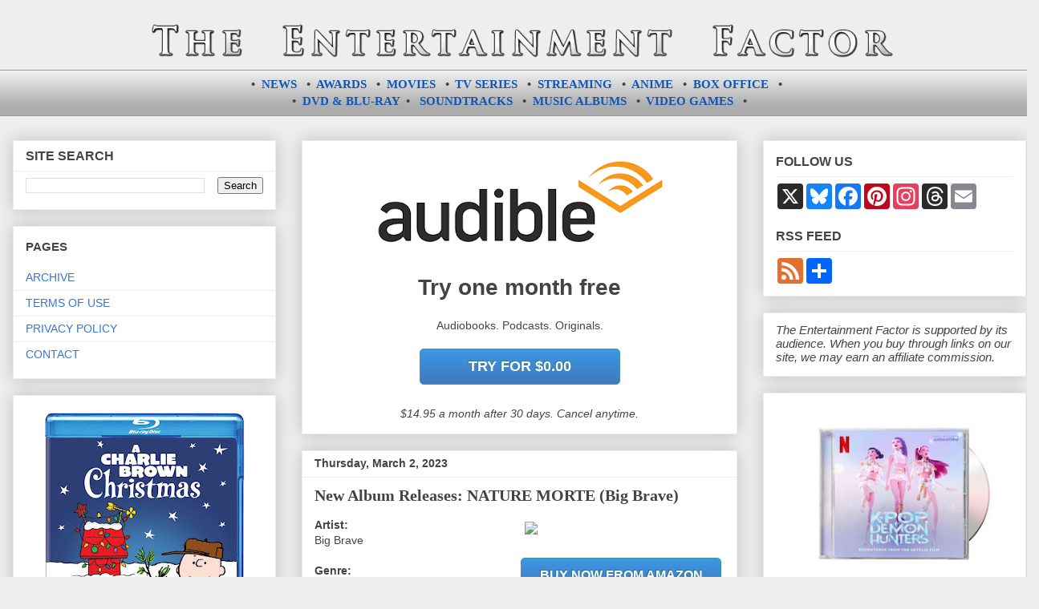

--- FILE ---
content_type: text/html; charset=UTF-8
request_url: https://entertainment-factor.blogspot.com/2023/03/nature-morte-big-brave-album.html
body_size: 26789
content:
<!DOCTYPE html>
<html class='v2' dir='ltr' xmlns='http://www.w3.org/1999/xhtml' xmlns:b='http://www.google.com/2005/gml/b' xmlns:data='http://www.google.com/2005/gml/data' xmlns:expr='http://www.google.com/2005/gml/expr'>
<head>
<link href='https://www.blogger.com/static/v1/widgets/4128112664-css_bundle_v2.css' rel='stylesheet' type='text/css'/>
<meta content='BqdCFrdCG' name='admaven-placement'/>
<!-- Ad Blocking Recovery -->
<!--<script async='async' nonce='JP-sik9AetlRykeUQNsl9w' src='https://fundingchoicesmessages.google.com/i/pub-1310527858582595?ers=1'/><script nonce='JP-sik9AetlRykeUQNsl9w'>(function() {function signalGooglefcPresent() {if (!window.frames[&#39;googlefcPresent&#39;]) {if (document.body) {const iframe = document.createElement(&#39;iframe&#39;); iframe.style = &#39;width: 0; height: 0; border: none; z-index: -1000; left: -1000px; top: -1000px;&#39;; iframe.style.display = &#39;none&#39;; iframe.name = &#39;googlefcPresent&#39;; document.body.appendChild(iframe);} else {setTimeout(signalGooglefcPresent, 0);}}}signalGooglefcPresent();})();</script>-->
<!-- Ad Blocking Recovery Error Protection -->
<meta charset='utf-8'/><meta content='60d66c4576aa2de45b83ec01778d6ba9' name='p:domain_verify'/><meta content='width=1100' name='viewport'/>
<meta content='text/html; charset=UTF-8' http-equiv='Content-Type'/>
<meta content='blogger' name='generator'/>
<link href='https://entertainment-factor.blogspot.com/favicon.ico' rel='icon' type='image/x-icon'/>
<link href='https://entertainment-factor.blogspot.com/2023/03/nature-morte-big-brave-album.html' rel='canonical'/>
<link rel="alternate" type="application/atom+xml" title="The Entertainment Factor - Atom" href="https://entertainment-factor.blogspot.com/feeds/posts/default" />
<link rel="alternate" type="application/rss+xml" title="The Entertainment Factor - RSS" href="https://entertainment-factor.blogspot.com/feeds/posts/default?alt=rss" />
<link rel="service.post" type="application/atom+xml" title="The Entertainment Factor - Atom" href="https://www.blogger.com/feeds/4178605771886694807/posts/default" />

<link rel="alternate" type="application/atom+xml" title="The Entertainment Factor - Atom" href="https://entertainment-factor.blogspot.com/feeds/6229212839556834511/comments/default" />
<!--Can't find substitution for tag [blog.ieCssRetrofitLinks]-->
<link href='//ws-na.amazon-adsystem.com/widgets/q?_encoding=UTF8&ASIN=B0BKS91VKZ&Format=_SL250_&ID=AsinImage&MarketPlace=US&ServiceVersion=20070822&WS=1&tag=theente00-20&language=en_US' rel='image_src'/>
<meta content='Big Brave&#39;s new album NATURE MORTE has been released by Thrill Jockey Records' name='description'/>
<meta content='https://entertainment-factor.blogspot.com/2023/03/nature-morte-big-brave-album.html' property='og:url'/>
<meta content='New Album Releases: NATURE MORTE (Big Brave)' property='og:title'/>
<meta content='Big Brave&#39;s new album NATURE MORTE has been released by Thrill Jockey Records' property='og:description'/>
<meta content='https://lh3.googleusercontent.com/blogger_img_proxy/[base64]w1200-h630-p-k-no-nu' property='og:image'/>
<title>New Album Releases: NATURE MORTE (Big Brave) | The Entertainment Factor</title><script src='//ajax.googleapis.com/ajax/libs/jquery/1.11.0/jquery.min.js'></script>
<meta content='f3b56fa8-276d-435f-a755-ee397eeccb35' name='fo-verify'/>
<meta name='impact-site-verification' value='69542de9-26b9-40cc-9966-0b7a2b554280'/>
<script data-grow-initializer=''>!(function(){window.growMe||((window.growMe=function(e){window.growMe._.push(e);}),(window.growMe._=[]));var e=document.createElement("script");(e.type="text/javascript"),(e.src="https://faves.grow.me/main.js"),(e.defer=!0),e.setAttribute("data-grow-faves-site-id","U2l0ZTpjZTIyZWFiMy0xZjI1LTQzODgtOTg2Yy05OTA0YmMxNThlMTQ=");var t=document.getElementsByTagName("script")[0];t.parentNode.insertBefore(e,t);})();</script>
<style id='page-skin-1' type='text/css'><!--
/*<Variable name="keycolor" description="Main Color" type="color" default="#ffffff"/><Group description="Page" selector="body"><Variable name="body.font" description="Font" type="font" default="normal normal 13px Arial, Tahoma, Helvetica, FreeSans, sans-serif"/><Variable name="body.background.color" description="Background Color" type="color" default="#000000"/><Variable name="body.text.color" description="Text Color" type="color" default="#ffffff"/></Group><Group description="Links" selector=".main-inner"><Variable name="link.color" description="Link Color" type="color" default="#888888"/><Variable name="link.visited.color" description="Visited Color" type="color" default="#444444"/><Variable name="link.hover.color" description="Hover Color" type="color" default="#cccccc"/></Group><Group description="Blog Title" selector=".header h1"><Variable name="header.font" description="Title Font" type="font" default="normal bold 20px Arial, Tahoma, Helvetica, FreeSans, sans-serif"/><Variable name="header.text.color" description="Title Color" type="color" default="#444444"/><Variable name="header.background.color" description="Header Background" type="color" default="transparent"/></Group><Group description="Blog Description" selector=".header .description"><Variable name="description.font" description="Font" type="font" default="normal normal 14px Arial, Tahoma, Helvetica, FreeSans, sans-serif"/><Variable name="description.text.color" description="Text Color" type="color" default="#444444"/></Group><Group description="Tabs Text" selector=".tabs-inner .widget li a"><Variable name="tabs.font" description="Font" type="font" default="normal bold 14px Arial, Tahoma, Helvetica, FreeSans, sans-serif"/><Variable name="tabs.text.color" description="Text Color" type="color" default="#444444"/><Variable name="tabs.selected.text.color" description="Selected Color" type="color" default="#444444"/></Group><Group description="Tabs Background" selector=".tabs-outer .PageList"><Variable name="tabs.background.color" description="Background Color" type="color" default="#141414"/><Variable name="tabs.selected.background.color" description="Selected Color" type="color" default="#444444"/><Variable name="tabs.border.color" description="Border Color" type="color" default="#eeeeee"/></Group><Group description="Date Header" selector=".main-inner .widget h2.date-header, .main-inner .widget h2.date-header span"><Variable name="date.font" description="Font" type="font" default="normal normal 14px Arial, Tahoma, Helvetica, FreeSans, sans-serif"/><Variable name="date.text.color" description="Text Color" type="color" default="#666666"/><Variable name="date.border.color" description="Border Color" type="color" default="#eeeeee"/></Group><Group description="Post Title" selector="h3.post-title, h4, h3.post-title a"><Variable name="post.title.font" description="Font" type="font" default="normal bold 16px Arial, Tahoma, Helvetica, FreeSans, sans-serif"/><Variable name="post.title.text.color" description="Text Color" type="color" default="#444444"/></Group><Group description="Post Background" selector=".post"><Variable name="post.background.color" description="Background Color" type="color" default="#ffffff"/><Variable name="post.border.color" description="Border Color" type="color" default="#eeeeee"/><Variable name="post.border.bevel.color" description="Bevel Color" type="color" default="#eeeeee"/></Group><Group description="Gadget Title" selector="h2"><Variable name="widget.title.font" description="Font" type="font" default="normal bold 18px Arial, Tahoma, Helvetica, FreeSans, sans-serif"/><Variable name="widget.title.text.color" description="Text Color" type="color" default="#444444"/></Group><Group description="Gadget Text" selector=".sidebar .widget"><Variable name="widget.font" description="Font" type="font" default="normal normal 14px Arial, Tahoma, Helvetica, FreeSans, sans-serif"/><Variable name="widget.text.color" description="Text Color" type="color" default="#444444"/><Variable name="widget.alternate.text.color" description="Alternate Color" type="color" default="#666666"/></Group><Group description="Gadget Links" selector=".sidebar .widget"><Variable name="widget.link.color" description="Link Color" type="color" default="#1156b2"/><Variable name="widget.link.visited.color" description="Visited Color" type="color" default="#a54a4a"/><Variable name="widget.link.hover.color" description="Hover Color" type="color" default="#5c9cf6"/></Group><Group description="Gadget Background" selector=".sidebar .widget"><Variable name="widget.background.color" description="Background Color" type="color" default="#141414"/><Variable name="widget.border.color" description="Border Color" type="color" default="#222222"/><Variable name="widget.border.bevel.color" description="Bevel Color" type="color" default="#000000"/></Group><Group description="Sidebar Background" selector=".column-left-inner .column-right-inner"><Variable name="widget.outer.background.color" description="Background Color" type="color" default="transparent"/></Group><Group description="Images" selector=".main-inner"><Variable name="image.background.color" description="Background Color" type="color" default="transparent"/><Variable name="image.border.color" description="Border Color" type="color" default="transparent"/></Group><Group description="Feed" selector=".blog-feeds"><Variable name="feed.text.color" description="Text Color" type="color" default="#444444"/></Group><Group description="Feed Links" selector=".blog-feeds"><Variable name="feed.link.color" description="Link Color" type="color" default="#1156b2"/><Variable name="feed.link.visited.color" description="Visited Color" type="color" default="#a54a4a"/><Variable name="feed.link.hover.color" description="Hover Color" type="color" default="#5c9cf6"/></Group><Group description="Pager" selector=".blog-pager"><Variable name="pager.background.color" description="Background Color" type="color" default="#ffffff"/></Group><Group description="Footer" selector=".footer-outer"><Variable name="footer.background.color" description="Background Color" type="color" default="#ffffff"/><Variable name="footer.text.color" description="Text Color" type="color" default="#444444"/></Group><Variable name="title.shadow.spread" description="Title Shadow" type="length" default="-1px"/><Variable name="body.background" description="Body Background" type="background" color="#eeeeee" default="$(color) none repeat scroll top left"/><Variable name="body.background.gradient.cap" description="Body Gradient Cap" type="url" default="none"/><Variable name="body.background.size" description="Body Background Size" type="string" default="auto"/><Variable name="tabs.background.gradient" description="Tabs Background Gradient" type="url" default="none"/><Variable name="header.background.gradient" description="Header Background Gradient" type="url" default="none"/><Variable name="header.padding.top" description="Header Top Padding" type="length" default="22px"/><Variable name="header.margin.top" description="Header Top Margin" type="length" default="0"/><Variable name="header.margin.bottom" description="Header Bottom Margin" type="length" default="0"/><Variable name="widget.padding.top" description="Widget Padding Top" type="length" default="8px"/><Variable name="widget.padding.side" description="Widget Padding Side" type="length" default="15px"/><Variable name="widget.outer.margin.top" description="Widget Top Margin" type="length" default="0"/><Variable name="widget.outer.background.gradient" description="Gradient" type="url" default="none"/><Variable name="widget.border.radius" description="Gadget Border Radius" type="length" default="0"/><Variable name="outer.shadow.spread" description="Outer Shadow Size" type="length" default="0"/><Variable name="date.header.border.radius.top" description="Date Header Border Radius Top" type="length" default="0"/><Variable name="date.header.position" description="Date Header Position" type="length" default="15px"/><Variable name="date.space" description="Date Space" type="length" default="30px"/><Variable name="date.position" description="Date Float" type="string" default="static"/><Variable name="date.padding.bottom" description="Date Padding Bottom" type="length" default="0"/><Variable name="date.border.size" description="Date Border Size" type="length" default="0"/><Variable name="date.background" description="Date Background" type="background" color="transparent" default="$(color) none no-repeat scroll top left"/><Variable name="date.first.border.radius.top" description="Date First top radius" type="length" default="0"/><Variable name="date.last.space.bottom" description="Date Last Space Bottom" type="length" default="20px"/><Variable name="date.last.border.radius.bottom" description="Date Last bottom radius" type="length" default="0"/><Variable name="post.first.padding.top" description="First Post Padding Top" type="length" default="0"/><Variable name="image.shadow.spread" description="Image Shadow Size" type="length" default="0"/><Variable name="image.border.radius" description="Image Border Radius" type="length" default="0"/><Variable name="separator.outdent" description="Separator Outdent" type="length" default="15px"/><Variable name="title.separator.border.size" description="Widget Title Border Size" type="length" default="1px"/><Variable name="list.separator.border.size" description="List Separator Border Size" type="length" default="1px"/><Variable name="shadow.spread" description="Shadow Size" type="length" default="0"/><Variable name="startSide" description="Side where text starts in blog language" type="automatic" default="left"/><Variable name="endSide" description="Side where text ends in blog language" type="automatic" default="right"/><Variable name="date.side" description="Side where date header is placed" type="string" default="right"/><Variable name="pager.border.radius.top" description="Pager Border Top Radius" type="length" default="0"/><Variable name="pager.space.top" description="Pager Top Space" type="length" default="1em"/><Variable name="footer.background.gradient" description="Background Gradient" type="url" default="none"/><Variable name="mobile.background.size" description="Mobile Background Size" type="string" default="auto"/><Variable name="mobile.background.overlay" description="Mobile Background Overlay" type="string" default="transparent none repeat scroll top left"/><Variable name="mobile.button.color" description="Mobile Button Color" type="color" default="#ffffff"/>*/#store-box{border-style:solid;font-family:Impact,Charcoal,sans-serif;font-size:14pt;letter-spacing:1px;text-align:center}#soundtrack-links{text-align:center;line-height:20px}#soundtrack-samples-amazon{float:right;width:62%;margin:10px}#soundtrack-samples-itunes{float:right;width:48%;margin:8px}#album-samples-itunes{float:left;width:48%;margin-right:20px}#tracklist{font-family:'Verdana';font-size:11px}.tracklist{font-family:'Verdana';font-size:11px}.popular-posts{font-family:'Verdana';font-size:11.6px}iframe{border:0}#comment-editor{width:100%}#header-text{font-family:'Arial Black';font-size:14px;text-align:center;padding-top:8px;padding-bottom:8px}#container{width:574px;margin:0 auto}#director{float:left;width:110px}#cast{float:left;width:240px;margin-right:25px;margin-left:25px}#date{float:left;width:109px}#col1{float:left;width:160px}#col2{float:left;width:170px;margin-right:40px;margin-left:20px}#col3{float:left;width:170px}.clear-both{clear:both}.text-justify{text-align:justify}.text-center{text-align:center}.center{margin:0 auto}.text-left{text-align:left}.float-left{float:left}.float-right{float:right}.archive-left{float:left;width:45%}.archive-right{float:right;width:45%}.col-left{float:left;width:47%}.col-right{float:right;width:50%}.center-middle-span{width:75%;margin-left:70px}.center-middle-span-short{width:55%;margin-left:135px}.center-middle-span-none{width:25%;margin-left:185px}.bluray-left{float:left;width:50%}.bluray-right{float:right;width:50%}.bluray-col-left{float:left;width:250px}.bluray-col-right{float:right;width:250px;margin-left:20px}.button-dvd-blu-ray{margin-right:16px}.dvd-blu-ray-cover{margin-left:61px}.element-right-margin{margin-right:30px;padding:10px 10px 10px 15px}.xlarge-font{font-size:x-large}.large-font{font-size:large}.medium-font{font-size:medium}.short-hr{width:48%}.element{margin-left:20px}.smaller-thumbs{max-width:110px;height:auto}.no-bullets{list-style-type:none}.box-office-table{border-collapse:collapse;width:100%; font-size:13px;}.box-office-table tbody tr:nth-child(odd){background:#eee}.format_head{border:1px solid #ccc;text-align:center;padding-bottom:1em;padding-top:1em;padding-left:.15em;padding-right:.25em; font-size:12px;}.format_rank{border:1px solid #ccc;text-align:center;width:45px;padding-bottom:.5em;padding-top:.5em}.format_title{border:1px solid #ccc;text-align:left;padding-left:.5em;padding-right:.5em;width:150px;padding-bottom:.5em;padding-top:.5em}.format_gross{border:1px solid #ccc;text-align:center;padding:.25rem;width:70px;padding-bottom:.5em;padding-top:.5em}.format_budget{border:1px solid #ccc;text-align:center;padding:.25rem;width:50px;padding-bottom:.5em;padding-top:.5em}.format{border:1px solid #ccc;padding:.25rem;text-align:center}.left-side-image{float:left;margin-top:13px;margin-right:13px}.amazon-image-link{float:right;margin-left:15px;margin-bottom:5px;width:260px}.amazon-image-link-big{float:right;margin-left:15px;margin-bottom:5px;width:221px}.amazon-image-link-dvd{float:right;margin-left:15px;margin-bottom:5px;width:200px}.amazon{float:right;margin-left:15px;margin-bottom:5px;width:120px}.amazon-image-link-small{float:right;margin-left:15px;margin-bottom:5px;width:226px}.amazon-image-link-medium{float:right;margin-left:15px;margin-bottom:5px;width:229px}.amazon-image-link-bluray{float:right;margin-left:15px;margin-bottom:5px;width:219px}.amazon-image-link-ultra-small{float:right;margin-left:15px;margin-bottom:5px;width:200px}.amazon-image-link-ultra-small img{margin-left:7px}.amazon-image-link-narrow{float:right;margin-left:15px;margin-bottom:5px;width:208px}.bluray-desc{width:270px}.amazon-game-image-link{float:right;margin-left:15px;margin-bottom:5px;width:210px}.amazon-game-image-link-medium{float:right;margin-left:15px;margin-bottom:5px;width:237px}.amazon-game-image-link-small{float:right;margin-left:15px;margin-bottom:5px;width:227px}.amazon-game-image-link-small img{margin-left:16px}.amazon-game-image-link-medium img{margin-left:3px}.amazon-game-image-link-wide{float:right;margin-left:15px;margin-bottom:5px;width:260px}.review_header{float:left;font-family:Verdana;font-size:11px;line-height:26px;margin:0 0 4px 0;padding:14px 12px 14px 12px;text-align:left;width:51%}.review_verdict{border:1px solid black;font-family:Verdana;font-size:11px;line-height:26px;padding:18px 22px 12px 22px;text-align:left;width:90.9%;margin-bottom:10px}.spacer_1{margin-bottom:130px}.spacer_2{margin-bottom:34px}.spacer_3{margin-bottom:10px}.mini_spacer{margin-bottom:6px}.push_button_soundtrack{float:right;position:relative;width:250px;height:40px;text-align:center;color:#fff;text-decoration:none;line-height:42px;font-family:'Oswald',Helvetica;font-size:16px;display:block;margin-right:4px;margin-top:0;margin-bottom:2px}.push_button_soundtrack:before{background:#f0f0f0;background-image:-webkit-gradient(linear,0% 0,0% 100%,from(#D0D0D0),to(#f0f0f0));-webkit-border-radius:5px;-moz-border-radius:5px;border-radius:5px;-webkit-box-shadow:0 1px 2px rgba(0,0,0,.5) inset,0 1px 0 #FFF;-moz-box-shadow:0 1px 2px rgba(0,0,0,.5) inset,0 1px 0 #FFF;box-shadow:0 1px 2px rgba(0,0,0,.5) inset,0 1px 0 #FFF;position:absolute;content:"";left:-6px;right:-6px;top:-6px;bottom:-10px;z-index:-1}.push_button_soundtrack:active{-webkit-box-shadow:0 1px 0 rgba(255,255,255,.5) inset,0 -1px 0 rgba(255,255,255,.1) inset;top:5px}.push_button_soundtrack:active:before{top:-11px;bottom:-5px;content:""}.push_button_soundtrack_multi{position:relative;width:170px;margin-left:30px;height:40px;text-align:center;color:#fff;text-decoration:none;line-height:43px;font-family:'Oswald',Helvetica;font-size:14px;display:block;margin-right:4px;margin-top:0;margin-bottom:2px}.push_button_soundtrack_multi:before{background:#f0f0f0;background-image:-webkit-gradient(linear,0% 0,0% 100%,from(#D0D0D0),to(#f0f0f0));-webkit-border-radius:5px;-moz-border-radius:5px;border-radius:5px;-webkit-box-shadow:0 1px 2px rgba(0,0,0,.5) inset,0 1px 0 #FFF;-moz-box-shadow:0 1px 2px rgba(0,0,0,.5) inset,0 1px 0 #FFF;box-shadow:0 1px 2px rgba(0,0,0,.5) inset,0 1px 0 #FFF;position:absolute;content:"";left:-6px;right:-6px;top:-6px;bottom:-10px;z-index:-1}.push_button_soundtrack_multi:active{-webkit-box-shadow:0 1px 0 rgba(255,255,255,.5) inset,0 -1px 0 rgba(255,255,255,.1) inset;top:5px}.push_button_soundtrack_multi:active:before{top:-11px;bottom:-5px;content:""}.push_button{position:relative;width:200px;height:40px;text-align:center;color:#fff;text-decoration:none;line-height:42px;font-family:'Oswald',Helvetica;font-size:16px;display:block;margin:0 auto;margin-bottom:8px}.push_button:before{background:#f0f0f0;background-image:-webkit-gradient(linear,0% 0,0% 100%,from(#D0D0D0),to(#f0f0f0));-webkit-border-radius:5px;-moz-border-radius:5px;border-radius:5px;-webkit-box-shadow:0 1px 2px rgba(0,0,0,.5) inset,0 1px 0 #FFF;-moz-box-shadow:0 1px 2px rgba(0,0,0,.5) inset,0 1px 0 #FFF;box-shadow:0 1px 2px rgba(0,0,0,.5) inset,0 1px 0 #FFF;position:absolute;content:"";left:-6px;right:-6px;top:-6px;bottom:-10px;z-index:-1}.push_button:active{-webkit-box-shadow:0 1px 0 rgba(255,255,255,.5) inset,0 -1px 0 rgba(255,255,255,.1) inset;top:5px}.push_button:active:before{top:-11px;bottom:-5px;content:""}.blue{text-shadow:-1px -1px 0 #2c7982;background:#3eacba;border:1px solid #379aa4;background-image:-webkit-linear-gradient(top,#3D97E6,#3F7ABA);background-image:-moz-linear-gradient(top,#3D97E6,#3F7ABA);background-image:-ms-linear-gradient(top,#3D97E6,#3F7ABA);background-image:-o-linear-gradient(top,#3D97E6,#3F7ABA);background-image:linear-gradient(top,#3D97E6,#3F7ABA);-webkit-border-radius:5px;-moz-border-radius:5px;border-radius:5px;text-decoration:none}.blue:hover{background:#57a6ec;background-image:-webkit-linear-gradient(top,#91C3EE,#78B5EB);background-image:-moz-linear-gradient(top,#91C3EE,#78B5EB);background-image:-ms-linear-gradient(top,#91C3EE,#78B5EB);background-image:-o-linear-gradient(top,#91C3EE,#78B5EB);background-image:linear-gradient(top,#91C3EE,#78B5EB);text-decoration:none}a:hover span{text-decoration:none}body{font:normal normal 14px Verdana, Geneva, sans-serif;color:#444444;background:#eeeeee none repeat scroll top left}html body .content-outer{min-width:0;max-width:100%;width:100%}a:link{text-decoration:none;color:#1156b2}a:visited{text-decoration:none;color:#a54a4a}a:hover{text-decoration:underline;color:#5c9cf6}.body-fauxcolumn-outer .cap-top{position:absolute;z-index:1;height:276px;width:100%;background:transparent none repeat-x scroll top left;_background-image:none}.content-inner{padding:0}.header-inner .section{margin:0 16px}.tabs-inner .section{margin:0 16px}.main-inner{padding-top:30px}.main-inner .column-center-inner,.main-inner .column-left-inner,.main-inner .column-right-inner{padding:0 5px}*+html body .main-inner .column-center-inner{margin-top:-30px}#layout .main-inner .column-center-inner{margin-top:0}.header-outer{margin:0 0 0 0;background:transparent none repeat scroll 0 0}.Header h1{font:normal bold 20px Arial, Tahoma, Helvetica, FreeSans, sans-serif;color:#444444;text-shadow:0 0 -1px #000}.Header h1 a{color:#444444}.Header .description{font:normal normal 14px Arial, Tahoma, Helvetica, FreeSans, sans-serif;color:#444444}.header-inner .Header .titlewrapper,.header-inner .Header .descriptionwrapper{padding-left:0;padding-right:0;margin-bottom:0}.header-inner .Header .titlewrapper{padding-top:22px}.tabs-outer{overflow:hidden;position:relative;background:#eeeeee url(//www.blogblog.com/1kt/awesomeinc/tabs_gradient_light.png) repeat scroll 0 0}#layout .tabs-outer{overflow:visible}.tabs-cap-top,.tabs-cap-bottom{position:absolute;width:100%;border-top:1px solid #999999}.tabs-cap-bottom{bottom:0}.tabs-inner .widget li a{display:inline-block;margin:0;padding:.6em 1.5em;font:normal bold 14px Arial, Tahoma, Helvetica, FreeSans, sans-serif;color:#444444;border-top:1px solid #999999;border-bottom:1px solid #999999;border-left:1px solid #999999;height:16px;line-height:16px}.tabs-inner .widget li:last-child a{border-right:1px solid #999999}.tabs-inner .widget li.selected a,.tabs-inner .widget li a:hover{background:#666666 url(//www.blogblog.com/1kt/awesomeinc/tabs_gradient_light.png) repeat-x scroll 0 -100px;color:#ffffff}h2{font:normal bold 16px Verdana, Geneva, sans-serif;color:#444444}.main-inner .section{margin:0 27px;padding:0}.main-inner .column-left-outer,.main-inner .column-right-outer{margin-top:0}#layout .main-inner .column-left-outer,#layout .main-inner .column-right-outer{margin-top:0}.main-inner .column-left-inner,.main-inner .column-right-inner{background:transparent none repeat 0 0;-moz-box-shadow:0 0 0 rgba(0,0,0,.2);-webkit-box-shadow:0 0 0 rgba(0,0,0,.2);-goog-ms-box-shadow:0 0 0 rgba(0,0,0,.2);box-shadow:0 0 0 rgba(0,0,0,.2);-moz-border-radius:0;-webkit-border-radius:0;-goog-ms-border-radius:0;border-radius:0}#layout .main-inner .column-left-inner,#layout .main-inner .column-right-inner{margin-top:0}.sidebar .widget{font:normal normal 14px Arial, Tahoma, Helvetica, FreeSans, sans-serif;color:#444444}.sidebar .widget a:link{color:#3778cd}.sidebar .widget a:visited{color:#4d469c}.sidebar .widget a:hover{color:#3778cd}.sidebar .widget h2{text-shadow:0 0 -1px #000}.main-inner .widget{background-color:#ffffff;border:1px solid #eeeeee;padding:0 15px 15px;margin:20px -16px;-moz-box-shadow:0 0 20px rgba(0,0,0,.2);-webkit-box-shadow:0 0 20px rgba(0,0,0,.2);-goog-ms-box-shadow:0 0 20px rgba(0,0,0,.2);box-shadow:0 0 20px rgba(0,0,0,.2);-moz-border-radius:0;-webkit-border-radius:0;-goog-ms-border-radius:0;border-radius:0}.main-inner .widget h2{margin:0 -15px;padding:.6em 15px .5em;border-bottom:1px solid transparent}.footer-inner .widget h2{padding:0 0 .4em;border-bottom:1px solid transparent}.main-inner .widget h2+div,.footer-inner .widget h2+div{border-top:1px solid #eeeeee;padding-top:8px}.main-inner .widget .widget-content{margin:0 -15px;padding:7px 15px 0}.main-inner .widget ul,.main-inner .widget #ArchiveList ul.flat{margin:-8px -15px 0;padding:0;list-style:none}.main-inner .widget #ArchiveList{margin:-8px 0 0}.main-inner .widget ul li,.main-inner .widget #ArchiveList ul.flat li{padding:.5em 15px;text-indent:0;color:#666666;border-top:1px solid #eeeeee;border-bottom:1px solid transparent}.main-inner .widget #ArchiveList ul li{padding-top:.25em;padding-bottom:.25em}.main-inner .widget ul li:first-child,.main-inner .widget #ArchiveList ul.flat li:first-child{border-top:0}.main-inner .widget ul li:last-child,.main-inner .widget #ArchiveList ul.flat li:last-child{border-bottom:0}.post-body{position:relative}.post-body a{text-decoration:none}.post-body a:hover{text-decoration:none}.post-body a:visited{text-decoration:none}.main-inner .widget .post-body ul{padding:0 2.5em;margin:.5em 0;list-style:disc}.main-inner .widget .post-body ul li{padding:.25em 0;margin-bottom:.25em;color:#444444;border:0}.footer-inner .widget ul{padding:0;list-style:none}.widget .zippy{color:#666666}body .main-inner .Blog{padding:0;margin-bottom:1em;background-color:transparent;border:0;-moz-box-shadow:0 0 0 rgba(0,0,0,0);-webkit-box-shadow:0 0 0 rgba(0,0,0,0);-goog-ms-box-shadow:0 0 0 rgba(0,0,0,0);box-shadow:0 0 0 rgba(0,0,0,0)}.main-inner .section:last-child .Blog:last-child{padding:0;margin-bottom:1em}.main-inner .widget h2.date-header{margin:0 -15px 1px;padding:0 0 0 0;font:normal bold 14px Arial, Tahoma, Helvetica, FreeSans, sans-serif;color:#444444;background:transparent none no-repeat scroll top left;border-top:0 solid #eeeeee;border-bottom:1px solid transparent;-moz-border-radius-topleft:0;-moz-border-radius-topright:0;-webkit-border-top-left-radius:0;-webkit-border-top-right-radius:0;border-top-left-radius:0;border-top-right-radius:0;position:static;bottom:100%;right:15px;text-shadow:0 0 -1px #000}.main-inner .widget h2.date-header span{font:normal bold 14px Arial, Tahoma, Helvetica, FreeSans, sans-serif;display:block;padding:.5em 15px;border-left:0 solid #eeeeee;border-right:0 solid #eeeeee}.date-outer{position:relative;margin:30px 0 20px;padding:0 15px;background-color:#ffffff;border:1px solid #eeeeee;-moz-box-shadow:0 0 20px rgba(0,0,0,.2);-webkit-box-shadow:0 0 20px rgba(0,0,0,.2);-goog-ms-box-shadow:0 0 20px rgba(0,0,0,.2);box-shadow:0 0 20px rgba(0,0,0,.2);-moz-border-radius:0;-webkit-border-radius:0;-goog-ms-border-radius:0;border-radius:0}.date-outer:first-child{margin-top:0}.date-outer:last-child{margin-bottom:20px;-moz-border-radius-bottomleft:0;-moz-border-radius-bottomright:0;-webkit-border-bottom-left-radius:0;-webkit-border-bottom-right-radius:0;-goog-ms-border-bottom-left-radius:0;-goog-ms-border-bottom-right-radius:0;border-bottom-left-radius:0;border-bottom-right-radius:0}.date-posts{margin:0 -15px;padding:0 15px;clear:both}.post-outer,.inline-ad{border-top:1px solid #eeeeee;margin:0 -15px;padding:15px 15px}.post-outer{padding-bottom:10px}.post-outer:first-child{padding-top:0;border-top:0}.post-outer:last-child,.inline-ad:last-child{border-bottom:0}.post-body{position:relative}.post-body img{padding:4px;background:transparent;border:1px solid transparent;-moz-box-shadow:0 0 0 rgba(0,0,0,.2);-webkit-box-shadow:0 0 0 rgba(0,0,0,.2);box-shadow:0 0 0 rgba(0,0,0,.2);-moz-border-radius:0;-webkit-border-radius:0;border-radius:0}h1.post-title{font-size:20px;font-family:'Verdana';font-weight:bold}h2.entry-title{font-size:20px;font-family:'Verdana';font-weight:bold}h3.post-title,h4{font:normal bold 15px Verdana, Geneva, sans-serif;color:#444444;margin-bottom:16px;margin-top:16px}h3.post-title a{font:normal bold 15px Verdana, Geneva, sans-serif;color:#444444}h3.post-title a:hover{color:#5c9cf6;text-decoration:underline}.post-header{margin:0 0 1em}.post-body{line-height:1.4}.post-outer h2{color:#444444}.post-footer{margin:1.5em 0 0}#blog-pager{padding:15px;font-size:120%;background-color:#ffffff;border:1px solid #eeeeee;-moz-box-shadow:0 0 20px rgba(0,0,0,.2);-webkit-box-shadow:0 0 20px rgba(0,0,0,.2);-goog-ms-box-shadow:0 0 20px rgba(0,0,0,.2);box-shadow:0 0 20px rgba(0,0,0,.2);-moz-border-radius:0;-webkit-border-radius:0;-goog-ms-border-radius:0;border-radius:0;-moz-border-radius-topleft:0;-moz-border-radius-topright:0;-webkit-border-top-left-radius:0;-webkit-border-top-right-radius:0;-goog-ms-border-top-left-radius:0;-goog-ms-border-top-right-radius:0;border-top-left-radius:0;border-top-right-radius-topright:0;margin-top:1em}.blog-feeds,.post-feeds{margin:1em 0;text-align:center;color:#444444}.blog-feeds a,.post-feeds a{color:#b45858}.blog-feeds a:visited,.post-feeds a:visited{color:#4d469c}.blog-feeds a:hover,.post-feeds a:hover{color:#3778cd}.post-outer .comments{margin-top:2em}.comments .comments-content .icon.blog-author{background-repeat:no-repeat;background-image:url([data-uri])}.comments .comments-content .loadmore a{border-top:1px solid #999999;border-bottom:1px solid #999999}.comments .continue{border-top:2px solid #999999}.footer-outer{margin:-20px 0 -1px;padding:20px 0 0;color:#444444;overflow:hidden}.footer-fauxborder-left{border-top:1px solid #eeeeee;background:#ffffff none repeat scroll 0 0;-moz-box-shadow:0 0 20px rgba(0,0,0,.2);-webkit-box-shadow:0 0 20px rgba(0,0,0,.2);-goog-ms-box-shadow:0 0 20px rgba(0,0,0,.2);box-shadow:0 0 20px rgba(0,0,0,.2);margin:0 -20px}body.mobile{background-size:auto}.mobile .body-fauxcolumn-outer{background:transparent none repeat scroll top left}*+html body.mobile .main-inner .column-center-inner{margin-top:0}.mobile .main-inner .widget{padding:0 0 15px}.mobile .main-inner .widget h2+div,.mobile .footer-inner .widget h2+div{border-top:0;padding-top:0}.mobile .footer-inner .widget h2{padding:.5em 0;border-bottom:0}.mobile .main-inner .widget .widget-content{margin:0;padding:7px 0 0}.mobile .main-inner .widget ul,.mobile .main-inner .widget #ArchiveList ul.flat{margin:0 -15px 0}.mobile .main-inner .widget h2.date-header{right:0}.mobile .date-header span{padding:.4em 0}.mobile .date-outer:first-child{margin-bottom:0;border:1px solid #eeeeee;-moz-border-radius-topleft:0;-moz-border-radius-topright:0;-webkit-border-top-left-radius:0;-webkit-border-top-right-radius:0;-goog-ms-border-top-left-radius:0;-goog-ms-border-top-right-radius:0;border-top-left-radius:0;border-top-right-radius:0}.mobile .date-outer{border-color:#eeeeee;border-width:0 1px 1px}.mobile .date-outer:last-child{margin-bottom:0}.mobile .main-inner{padding:0}.mobile .header-inner .section{margin:0}.mobile .post-outer,.mobile .inline-ad{padding:5px 0}.mobile .tabs-inner .section{margin:0 10px}.mobile .main-inner .widget h2{margin:0;padding:0}.mobile .main-inner .widget h2.date-header span{padding:0}.mobile .main-inner .widget .widget-content{margin:0;padding:7px 0 0}.mobile #blog-pager{border:1px solid transparent;background:#ffffff none repeat scroll 0 0}.mobile .main-inner .column-left-inner,.mobile .main-inner .column-right-inner{background:transparent none repeat 0 0;-moz-box-shadow:none;-webkit-box-shadow:none;-goog-ms-box-shadow:none;box-shadow:none}.mobile .date-posts{margin:0;padding:0}.mobile .footer-fauxborder-left{margin:0;border-top:inherit}.mobile .main-inner .section:last-child .Blog:last-child{margin-bottom:0}.mobile-index-contents{color:#444444}.mobile .mobile-link-button{background:#1156b2 url(//www.blogblog.com/1kt/awesomeinc/tabs_gradient_light.png) repeat scroll 0 0}.mobile-link-button a:link,.mobile-link-button a:visited{color:#ffffff}.mobile .tabs-inner .PageList .widget-content{background:transparent;border-top:1px solid;border-color:#999999;color:#444444}.mobile .tabs-inner .PageList .widget-content .pagelist-arrow{border-left:1px solid #999999}
/*spacing*/
.spacing { position: relative;
height: 5px;
}
/*carousel*/
* {box-sizing:border-box}
/* Slideshow container */
.slideshow-container {
max-width: 1000px;
position: relative;
margin: auto;
}
/* Hide the images by default */
.mySlides {
display: none;
}
/* Next & previous buttons */
.prev, .next {
cursor: pointer;
position: absolute;
top: 50%;
width: auto;
margin-top: -60px;
padding: 10px;
color: #a6a6a6;
text-decoration: none;
font-weight: bold;
font-size: 18px;
transition: 0.6s ease;
border-radius: 0 3px 3px 0;
border-style: solid;
user-select: none;
}
/* Position the "next button" to the right */
.next {
right: 0;
border-radius: 3px 0 0 3px;
text-decoration: none;
}
/* On hover, add a black background color with a little bit see-through */
.prev:hover, .next:hover {
background-color: rgba(0,0,0,0.1);
text-decoration: none;
}
/* Caption text */
.text {
color: #f2f2f2;
font-size: 15px;
padding: 8px 12px;
position: absolute;
bottom: 8px;
width: 100%;
text-align: center;
text-decoration: none;
}
/* Number text (1/3 etc) */
.numbertext {
color: #f2f2f2;
font-size: 12px;
padding: 8px 12px;
position: absolute;
top: 0;
}
/* The dots/bullets/indicators */
.dot {
cursor: pointer;
height: 15px;
width: 15px;
margin: 0 2px;
background-color: #bbb;
border-radius: 50%;
display: inline-block;
transition: background-color 0.6s ease;
}
.active, .dot:hover {
background-color: #717171;
}
/* Fading animation */
/*.fade {
animation-name: fade;
animation-duration: 1.5s;
}
@keyframes fade {
from {opacity: .4}
to {opacity: 1}
}
*/
/*two-column format*/
.col {
box-sizing: border-box;
column-count: 2;
}
/*Popular Post Modification*/
.sidebar .PopularPosts ul {
counter-reset: popularcount;
margin: 0;
padding: 0;
}
.sidebar .PopularPosts ul li {
width: 100%;
list-style: none !important;
padding: 0 !important;
margin-bottom: 20px;
position: relative;
border: 0;
}
.sidebar .PopularPosts .item-thumbnail a {
clip: auto;
display: block;
height: auto;
max-height: 180px;
}
.sidebar .PopularPosts .item-thumbnail {
width: 101.5%;
height: 100%;
max-height: 190px;
overflow: hidden;
margin-bottom: 10px;
}
.sidebar .PopularPosts .item-thumbnail:after {
content: counter(popularcount, decimal);
counter-increment: popularcount;
float: left;
font-size: 14px;
list-style-type: none;
padding:10px;
position: absolute;
top: 0;
z-index: 4;
background: #e84c4c;
color: #fff;
}
.sidebar .PopularPosts .item-thumbnail img {
width: 100%;
height: 100%;
object-fit: cover;
}
.sidebar .PopularPosts .item-title {
position: relative;
font-size: 13px;
color:#fff;
}
.sidebar .PopularPosts .item-title a {
color: #FFFFFF;
font: 15px 'Playfair Display', serif;
text-transform: uppercase;
font-size: 20px;
padding: 10px;
position: absolute;
right: 0;
left: 0px;
margin: 0px auto;
text-align: center;
text-decoration: none;
top: 80px;
width: 80%;
background-color: rgba(0,0,0,0.5);
overflow: hidden;
z-index: 2;
}
.sidebar .PopularPosts .item-snippet {
padding: 10px 15px;
font-size: 13px;
text-align: center;
background: #e84c4c;
color:#fff;
}
.link-color-a {
font-size: 13px;
color:#fff;
font-weight: bold;
}
.sidebar .PopularPosts a:visited {
font-size: 13px;
color:#fff;
font-weight: bold;
}

--></style>
<style id='template-skin-1' type='text/css'><!--
body{min-width:1295px}.content-outer,.content-fauxcolumn-outer,.region-inner{min-width:1295px;max-width:1295px;_width:1295px}.main-inner .columns{padding-left:360px;padding-right:360px}.main-inner .fauxcolumn-center-outer{left:360px;right:360px;_width:expression(this.parentNode.offsetWidth - parseInt("360px") - parseInt("360px")+'px')}.main-inner .fauxcolumn-left-outer{width:360px}.main-inner .fauxcolumn-right-outer{width:360px}.main-inner .column-left-outer{width:360px;right:100%;margin-left:-360px}.main-inner .column-right-outer{width:360px;margin-right:-360px}#layout{min-width:0}#layout .content-outer{min-width:0;width:800px}#layout .region-inner{min-width:0;width:auto}
--></style>
<script type='text/javascript'>
        (function(i,s,o,g,r,a,m){i['GoogleAnalyticsObject']=r;i[r]=i[r]||function(){
        (i[r].q=i[r].q||[]).push(arguments)},i[r].l=1*new Date();a=s.createElement(o),
        m=s.getElementsByTagName(o)[0];a.async=1;a.src=g;m.parentNode.insertBefore(a,m)
        })(window,document,'script','https://www.google-analytics.com/analytics.js','ga');
        ga('create', 'UA-21291148-1', 'auto', 'blogger');
        ga('blogger.send', 'pageview');
      </script>
<meta content='Popa Razvan' name='author'/><meta content='blogger' name='generator'/>
<meta content='5UukqFzRrz4cw6RHYAwn' name='follow_it-verification-code'/>
<link href='https://www.blogger.com/dyn-css/authorization.css?targetBlogID=4178605771886694807&amp;zx=4ab270fd-6aa7-40e0-b7ab-38ad907c2430' media='none' onload='if(media!=&#39;all&#39;)media=&#39;all&#39;' rel='stylesheet'/><noscript><link href='https://www.blogger.com/dyn-css/authorization.css?targetBlogID=4178605771886694807&amp;zx=4ab270fd-6aa7-40e0-b7ab-38ad907c2430' rel='stylesheet'/></noscript>
<meta name='google-adsense-platform-account' content='ca-host-pub-1556223355139109'/>
<meta name='google-adsense-platform-domain' content='blogspot.com'/>

</head>
<body class='loading'>
<!-- BEGIN AddToAny for Blogger -->
<script class='blogger_addtoany_html' type='text/template'>
<div class='a2a_kit a2a_kit_size_32 a2a_default_style'>
    <a class='a2a_button_facebook'></a>
    <a class='a2a_button_pinterest'></a>
        <a class='a2a_button_x'></a>
    <a class='a2a_dd' href='https://www.addtoany.com/share'></a>
</div>
</script>
<script async='async' src='https://static.addtoany.com/js/blogger.js'></script>
<!-- END AddToAny for Blogger -->
<div class='navbar no-items section' id='navbar'>
</div><div class='body-fauxcolumns'><div class='fauxcolumn-outer body-fauxcolumn-outer'><div class='cap-top'><div class='cap-left'></div><div class='cap-right'></div></div><div class='fauxborder-left'><div class='fauxborder-right'></div><div class='fauxcolumn-inner'></div></div><div class='cap-bottom'><div class='cap-left'></div><div class='cap-right'></div></div></div></div><div class='content'><div class='content-fauxcolumns'><div class='fauxcolumn-outer content-fauxcolumn-outer'><div class='cap-top'><div class='cap-left'></div><div class='cap-right'></div></div><div class='fauxborder-left'><div class='fauxborder-right'></div><div class='fauxcolumn-inner'></div></div><div class='cap-bottom'><div class='cap-left'></div><div class='cap-right'></div></div></div></div><div class='content-outer'><div class='content-cap-top cap-top'><div class='cap-left'></div><div class='cap-right'></div></div><div class='fauxborder-left content-fauxborder-left'><div class='fauxborder-right content-fauxborder-right'></div><div class='content-inner'><header><div class='header-outer'><div class='header-cap-top cap-top'><div class='cap-left'></div><div class='cap-right'></div></div><div class='fauxborder-left header-fauxborder-left'><div class='fauxborder-right header-fauxborder-right'></div><div class='region-inner header-inner'><div class='header section' id='header'><div class='widget Header' data-version='1' id='Header1'>
<div id='header-inner'><a href='https://entertainment-factor.blogspot.com/' style='display: block'><img alt='The Entertainment Factor' height='57px; ' id='Header1_headerimg' src='https://blogger.googleusercontent.com/img/b/R29vZ2xl/AVvXsEgosaM-khhXcYurpEC1_D1lIml4XWnm3hQFRzoF1mj0e-OrbKeoykDVLMwnQtfjhhYakKTi3i6nX14i0cVwcMN9ry0GHCXnBeB2Vu-4zPBtxZrD703Mno0xKsi5py_BYYebZ37r7vFhlkT9/s1600/The-Entertainment-Factor-Movie-Trailers-Clips-and-News.png' style='display: block; margin: 0 auto;' width='1002px; '/></a></div></div></div></div></div><div class='header-cap-bottom cap-bottom'><div class='cap-left'></div><div class='cap-right'></div></div></div></header><div class='tabs-outer'><div class='tabs-cap-top cap-top'><div class='cap-left'></div><div class='cap-right'></div></div><div class='fauxborder-left tabs-fauxborder-left'><div class='fauxborder-right tabs-fauxborder-right'></div><div class='region-inner tabs-inner'><div class='tabs section' id='crosscol'><div class='widget HTML' data-version='1' id='HTML4'><div class='widget-content'><div id="header-text" style="font-size:15px;" > <strong> &bull;&ensp;<a href="https://entertainment-factor.blogspot.com/search/label/News">NEWS</a>&ensp; &bull;&ensp;<a href="https://entertainment-factor.blogspot.com/search/label/Awards">AWARDS</a>&ensp; &bull;&ensp;<a href="https://entertainment-factor.blogspot.com/search/label/Movies">MOVIES</a>&ensp; &bull;&ensp;<a href="https://entertainment-factor.blogspot.com/search/label/TV%20Series">TV SERIES</a>&ensp; &bull;&ensp;<a href="https://entertainment-factor.blogspot.com/search/label/Streaming">STREAMING</a>&ensp; &bull;&ensp;<a href="https://entertainment-factor.blogspot.com/search/label/Anime">ANIME</a>&ensp; &bull;&ensp;<a href="https://entertainment-factor.blogspot.com/search/label/Box-Office%20Report">BOX OFFICE</a>&ensp; &bull;&ensp; <br/>&bull;&ensp;<a href="https://entertainment-factor.blogspot.com/search/label/DVD%2FBlu-Ray">DVD & BLU-RAY</a>&ensp;&bull;&ensp; <a href="https://entertainment-factor.blogspot.com/search/label/Soundtracks">SOUNDTRACKS</a>&ensp; &bull;&ensp;<a href="https://entertainment-factor.blogspot.com/search/label/New Music">MUSIC ALBUMS</a>&ensp; &bull;&ensp;<a href="https://entertainment-factor.blogspot.ro/search/label/Games">VIDEO GAMES</a>&ensp; &bull; </strong> </div></div></div></div><div class='tabs no-items section' id='crosscol-overflow'></div></div></div><div class='tabs-cap-bottom cap-bottom'><div class='cap-left'></div><div class='cap-right'></div></div></div><div class='main-outer'><div class='main-cap-top cap-top'><div class='cap-left'></div><div class='cap-right'></div></div><div class='fauxborder-left main-fauxborder-left'><div class='fauxborder-right main-fauxborder-right'></div><div class='region-inner main-inner'><div class='columns fauxcolumns'><div class='fauxcolumn-outer fauxcolumn-center-outer'><div class='cap-top'><div class='cap-left'></div><div class='cap-right'></div></div><div class='fauxborder-left'><div class='fauxborder-right'></div><div class='fauxcolumn-inner'></div></div><div class='cap-bottom'><div class='cap-left'></div><div class='cap-right'></div></div></div><div class='fauxcolumn-outer fauxcolumn-left-outer'><div class='cap-top'><div class='cap-left'></div><div class='cap-right'></div></div><div class='fauxborder-left'><div class='fauxborder-right'></div><div class='fauxcolumn-inner'></div></div><div class='cap-bottom'><div class='cap-left'></div><div class='cap-right'></div></div></div><div class='fauxcolumn-outer fauxcolumn-right-outer'><div class='cap-top'><div class='cap-left'></div><div class='cap-right'></div></div><div class='fauxborder-left'><div class='fauxborder-right'></div><div class='fauxcolumn-inner'></div></div><div class='cap-bottom'><div class='cap-left'></div><div class='cap-right'></div></div></div><div class='columns-inner'><div class='column-center-outer'><div class='column-center-inner'><div class='main section' id='main'><div class='widget HTML' data-version='1' id='HTML7'>
<div class='widget-content'>
<div class="text-center">

<div class="separator" style="clear: both;"><a href="https://www.amazon.com/Audible-Books-and-Originals/b?ie=UTF8&node=18145289011&linkCode=ll2&tag=theente00-20&linkId=3e97b3e6dbf1bf2280c2a40e2e45dd18&language=en_US&ref_=as_li_ss_tl" style="display: block; padding: 1em 0; text-align: center; "><img alt="" border="0" width="400" data-original-height="225" data-original-width="727" src="https://blogger.googleusercontent.com/img/b/R29vZ2xl/AVvXsEjhnc_iuC1-X4j5PukDAQ98tRfchI2fXVT9i0Vds5_EAACO3TZzj2UBvbg-G4AFOTftuju1Je5lV8EGyuDMVay9wuNLVgyrUmztc3cR9g0mK2VlAL2QiqMSfar9XjoPcnVaQ_f9Oi0cu1kKe6tVIxJIj2jBk7M31TadK4WKl-GW3rTvy2xTUQGeuIuB7u0/s400/audible-logo.jpg"/></a></div>  
  <b><h1>Try one month free</h1></b><br/>
 Audiobooks. Podcasts. Originals. 
  
                          
<br/><br/>
                            
<a style="text-decoration: none;" href="https://www.amazon.com/Audible-Books-and-Originals/b?ie=UTF8&node=18145289011&linkCode=ll2&tag=theente00-20&linkId=3e97b3e6dbf1bf2280c2a40e2e45dd18&language=en_US&ref_=as_li_ss_tl"><span style="font-size: 18px; height: 45px; width:250px;" class="push_button blue"> <b>TRY FOR $0.00</b> </span></a>
<br/>
  <i>   $14.95 a month after 30 days. Cancel anytime.  </i>
</div>
</div>
<div class='clear'></div>
</div><div class='widget Blog' data-version='1' id='Blog1'><div class='blog-posts hfeed'>
 <div class="date-outer"> <h2 class='date-header'><span>Thursday, March 2, 2023</span></h2> <div class="date-posts"> <div class='post-outer'><div class='post hentry' itemscope='itemscope' itemtype='http://schema.org/Article'><meta content='//ws-na.amazon-adsystem.com/widgets/q?_encoding=UTF8&ASIN=B0BKS91VKZ&Format=_SL250_&ID=AsinImage&MarketPlace=US&ServiceVersion=20070822&WS=1&tag=theente00-20&language=en_US' itemprop='image'/><a name='6229212839556834511'></a>
 <h1 class='post-title entry-title' itemprop='name'> 
New Album Releases: NATURE MORTE (Big Brave)
 </h1> <div class='post-header'><div class='post-header-line-1'></div></div><div class='post-body entry-content' id='post-body-6229212839556834511' itemprop='articleBody'>
 
<div>

<div class="float-right">

<div class="soundtrack-image">

<a href="https://www.amazon.com/nature-morte-BIG-BRAVE/dp/B0BKS91VKZ?keywords=nature+morte+BIG+BRAVE&amp;qid=1677784985&amp;sr=8-1&amp;linkCode=li3&amp;tag=theente00-20&amp;linkId=b06079ba45a68afcb1d88b43f973dd24&amp;language=en_US&amp;ref_=as_li_ss_il" target="_blank"><img border="0" src="//ws-na.amazon-adsystem.com/widgets/q?_encoding=UTF8&amp;ASIN=B0BKS91VKZ&amp;Format=_SL250_&amp;ID=AsinImage&amp;MarketPlace=US&amp;ServiceVersion=20070822&amp;WS=1&amp;tag=theente00-20&amp;language=en_US"></a> 

</div>

<br/>

<a href="https://www.amazon.com/nature-morte-BIG-BRAVE/dp/B0BKS91VKZ?keywords=nature+morte+BIG+BRAVE&amp;qid=1677784985&amp;sr=8-1&amp;linkCode=ll1&amp;tag=theente00-20&amp;linkId=0e3aa8db9d8c388cfe26ef965fa9471d&amp;language=en_US&amp;ref_=as_li_ss_tl"><span class="push_button_soundtrack blue"> <b> BUY NOW FROM AMAZON </b> </span></a>



</div>

<b>Artist:</b>
<br />

Big Brave

<br />
<br />

<b>Genre: </b>
<br />

Pop/Rock<br/>Alternative/Indie Rock<br/>Post-Metal<br/>Heavy Metal

<br />
<br />

<b>Total Time: </b>
<br />

43:04

<br />
<br />

<b>Record Label:</b>
<br />

Thrill Jockey Records

<br />
<br />

<b>Purchasing Links:</b>
<br />

<a href="https://www.amazon.com/nature-morte-BIG-BRAVE/dp/B0BKS91VKZ?keywords=nature+morte+BIG+BRAVE&amp;qid=1677784985&amp;sr=8-1&amp;linkCode=ll1&amp;tag=theente00-20&amp;linkId=0e3aa8db9d8c388cfe26ef965fa9471d&amp;language=en_US&amp;ref_=as_li_ss_tl">CD</a>,  <a href="https://www.amazon.com/dp/B0BFVJX87C?keywords=nature+morte+BIG+BRAVE&amp;qid=1677784985&amp;sr=8-1&amp;linkCode=ll2&amp;tag=theente00-20&amp;linkId=062c50c1af341cc5c37aa0747f75eb5c&amp;language=en_US&amp;ref_=as_li_ss_tl">MP3</a>,  <a href="https://www.amazon.com/nature-morte-BIG-BRAVE/dp/B0BJYSNQ5W?keywords=nature+morte+BIG+BRAVE&amp;qid=1677784985&amp;sr=8-1&amp;linkCode=ll1&amp;tag=theente00-20&amp;linkId=966736185e3d7d82c497bd289b339141&amp;language=en_US&amp;ref_=as_li_ss_tl">Vinyl</a>,  <a href="https://geo.music.apple.com/us/album/nature-morte/1645914117?itsct=music_box_link&amp;itscg=30200&amp;at=10l66A&amp;ls=1&amp;app=music">Apple Music</a>

<br />
<br />

<b>Release Date</b>
<br />

 February 24, 2023

<br/><br/><br />
<br /><br/>
<i>"The Entertainment Factor is supported by its audience. When you buy through links on our site, we may earn an affiliate commission."</i>
<br/><br/>

<i>Find out more about this album release after the jump.</i>


</div>

<br /><br/>


<a name="more"></a>

<!-- Go to www.addthis.com/dashboard to customize your tools -->
<div class="addthis_sharing_toolbox"></div>

<br /><br/>


<div id="soundtrack-links">

 <div class="separator" style="clear: both;"><a href="https://blogger.googleusercontent.com/img/b/R29vZ2xl/AVvXsEgRBaOqHH0lMcKGtNqMONQATh70hS4_wa_UqSR2dv1LJ1gXW9qL9hHVxnBHL9oDcvEUcMdYaYkfHuC6MDWUR38nZjl7tNWE8RYW_l-s0fSXKrYrwo9ld_NpCV7mYhIx92gS4RFsRKFmV5Gob3rWLp2SKN3l9SvQRVDbSHJ-kCxtmYo1xY2cAhtmUdImRA/s1200/big-brave-band-picture.jpg" style="display: block; padding: 1em 0; text-align: center; "><img alt="Big Brave Band Picture" border="0" data-original-height="800" data-original-width="1200" src="https://blogger.googleusercontent.com/img/b/R29vZ2xl/AVvXsEgRBaOqHH0lMcKGtNqMONQATh70hS4_wa_UqSR2dv1LJ1gXW9qL9hHVxnBHL9oDcvEUcMdYaYkfHuC6MDWUR38nZjl7tNWE8RYW_l-s0fSXKrYrwo9ld_NpCV7mYhIx92gS4RFsRKFmV5Gob3rWLp2SKN3l9SvQRVDbSHJ-kCxtmYo1xY2cAhtmUdImRA/s400/big-brave-band-picture.jpg" title="Big Brave Band Picture" width="400"/></a></div>

<br/>

<div class="text-justify">

<div class="text-center"><h2>Purchasing Links</h2>
<hr/>

<li><b><a href="https://www.amazon.com/nature-morte-BIG-BRAVE/dp/B0BKS91VKZ?keywords=nature+morte+BIG+BRAVE&amp;qid=1677784985&amp;sr=8-1&amp;linkCode=ll1&amp;tag=theente00-20&amp;linkId=0e3aa8db9d8c388cfe26ef965fa9471d&amp;language=en_US&amp;ref_=as_li_ss_tl">Buy the CD from Amazon</a></b>  &nbsp;&bull;</li><hr/> 
<li><b><a href="https://www.amazon.com/dp/B0BFVJX87C?keywords=nature+morte+BIG+BRAVE&amp;qid=1677784985&amp;sr=8-1&amp;linkCode=ll2&amp;tag=theente00-20&amp;linkId=062c50c1af341cc5c37aa0747f75eb5c&amp;language=en_US&amp;ref_=as_li_ss_tl">Buy the MP3 from Amazon</a></b>  &nbsp;&bull;</li><hr/>
<li><b><a href="https://www.amazon.com/nature-morte-BIG-BRAVE/dp/B0BJYSNQ5W?keywords=nature+morte+BIG+BRAVE&amp;qid=1677784985&amp;sr=8-1&amp;linkCode=ll1&amp;tag=theente00-20&amp;linkId=966736185e3d7d82c497bd289b339141&amp;language=en_US&amp;ref_=as_li_ss_tl">Buy the Vinyl from Amazon</a></b>  &nbsp;&bull;</li><hr/>
<li><b><a href="https://geo.music.apple.com/us/album/nature-morte/1645914117?itsct=music_box_link&amp;itscg=30200&amp;at=10l66A&amp;ls=1&amp;app=music">Buy the Album from Apple Music</a></b>&nbsp;&bull;</li><hr/>

</div>

</div>

<br/>

<div class="text-justify">

<b>Product Description</b>:  The title, nature morte, is the French term for still life paintings whose literal translation is &#8220;dead nature.&#8221; BIG|BRAVE color the songs of nature morte with unease, creating an air of beauty in decay, chords suspended in contemplative stillness. Robin Wattie&#8217;s experiences structuring lyrics and song forms on The Body & BIG|BRAVE&#8217;s Leaving None But Small Birds informed her work on nature morte, creating stories that, like many folk tales, are at once specific and universal. Wattie&#8217;s voice manages to be commanding and vulnerable with impressive range and intimacy. Even her gasps carve their way through the tidal crash of Mathieu Ball&#8217;s distortion wail and the pummel of Tasy Hudson&#8217;s drums. The momentum of nature morte conjures the image of a beast collapsing beneath its own weight before resiliently staggering upright to thunder onward. BIG|BRAVE convey heft from silence as deftly as they do from swaths of feedback and distortion to cathartic ends. &#8220;Distortion is key,&#8221; notes Ball. The three members recorded primarily live over the course of a week at Machines with Magnets with Seth Manchester, pushing the potential of their instruments beyond expectations. For each song the trio&#8217;s songwriting and attention to detail deliver its simple but devastating emotional power. 

</div>


<br/>

<div id="amzn-assoc-ad-bb87a7e9-a4d4-4e30-a945-f05a69ba614b"></div><script async src="//z-na.amazon-adsystem.com/widgets/onejs?MarketPlace=US&adInstanceId=bb87a7e9-a4d4-4e30-a945-f05a69ba614b"></script>

<br/>

</div>

<div>


<h3>TRACK LIST:</h3><hr/><br/>

<div id="soundtrack-samples-itunes">

<iframe id="embedPlayer" src="https://embed.music.apple.com/us/album/nature-morte/1645914117?app=music&amp;itsct=music_box_player&amp;itscg=30200&amp;at=10l66A&amp;ls=1&amp;theme=auto" sandbox="allow-forms allow-popups allow-same-origin allow-scripts allow-top-navigation-by-user-activation" allow="autoplay *; encrypted-media *; clipboard-write" style="width: 100%; max-width: 660px; overflow: hidden; border-radius: 10px; transform: translateZ(0px); animation: 2s ease 0s 6 normal none running loading-indicator; background-color: rgb(228, 228, 228);" height="450px" frameborder="0"></iframe>

<br/><br/><br/>
</div>

<div class="tracklist">
    
1 .
carvers, farriers and knaves
(06:54)<br/><br/>
 
2 .
the one who bornes a weary load
(09:16)<br/><br/>
 
3 .
my hope renders me a fool
(04:47)<br/><br/>
 
4 .
the fable of subjugation
(09:21)<br/><br/>
 
5 .
a parable of the trusting
(09:19)<br/><br/>
 
6. the ten of swords
(03:28)<br/><br/>

</div>

<br/><br/><br/>



<div class="separator" style="clear: both;"><a href="https://blogger.googleusercontent.com/img/b/R29vZ2xl/AVvXsEhl80UByU0ppJABGDyt0Df3JU1F5FJTdzR8f9SGia71mUFt2CcmHtWBED5b_hwlHyFwHneP241qV4GsTWIn_kc8i0WhRymZ_zrE9hteiy6jizl5EDBkrzUUYiI3Srkb-wKYr_zzUpZ15vNegzDQ-36-kjp8jMjZ5jTKXF3KbKrnnrRqEstn5Jed4od80g/s1400/nature-morte-big-brave-album.jpg" style="display: block; padding: 1em 0; text-align: center; "><img alt="Nature Morte Big Brave Album" border="0" data-original-height="1400" data-original-width="1400" src="https://blogger.googleusercontent.com/img/b/R29vZ2xl/AVvXsEhl80UByU0ppJABGDyt0Df3JU1F5FJTdzR8f9SGia71mUFt2CcmHtWBED5b_hwlHyFwHneP241qV4GsTWIn_kc8i0WhRymZ_zrE9hteiy6jizl5EDBkrzUUYiI3Srkb-wKYr_zzUpZ15vNegzDQ-36-kjp8jMjZ5jTKXF3KbKrnnrRqEstn5Jed4od80g/s400/nature-morte-big-brave-album.jpg" title="Nature Morte Big Brave Album" width="400"/></a></div>

<br/>


<br/>

<!--Matched Content-->
<div class="text-center">

<ins class="adsbygoogle"
     style="display:block"
     data-ad-format="autorelaxed"
     data-ad-client="ca-pub-1310527858582595"
     data-ad-slot="7234988196"></ins>
<script>
     (adsbygoogle = window.adsbygoogle || []).push({});
</script>
    </div>

<br/>




</div>

<div class="clear-both"></div>

<br />

<!-- Go to www.addthis.com/dashboard to customize your tools -->
<div class="addthis_native_toolbox"></div>

<br/>

<div class="fb-page" data-href="https://www.facebook.com/pages/Entertainment-Factor/182518798455551" data-width="500" data-height="220" data-small-header="false" data-adapt-container-width="true" data-hide-cover="false" data-show-facepile="true" data-show-posts="false"><div class="fb-xfbml-parse-ignore"><blockquote cite="https://www.facebook.com/pages/Entertainment-Factor/182518798455551"><a href="https://www.facebook.com/pages/Entertainment-Factor/182518798455551">Entertainment Factor</a></blockquote></div></div>


<br />
<hr />
<b>&nbsp;&nbsp; &nbsp; OTHER ALBUM RELEASES:</b>
<br />
<ul>
   
    <li><b><a href="https://entertainment-factor.blogspot.com/2023/02/piano-works-ravel-chopin-tchaikovsky-tetiana-shafran-album.html"> New Album Releases: TETIANA SHAFRAN - PIANO WORKS BY RAVEL, CHOPIN & TCHAIKOVSKY (Tetiana Shafran)  </a></b></li> <li><b><a href="https://entertainment-factor.blogspot.com/2023/02/dragging-needlework-for-kids-at-uphole-index-for-working-musik-album.html">  New Album Releases: DRAGGING THE NEEDLEWORK FOR THE KIDS AT UPHOLE (Index For Working Musik) </a></b></li> <li><b><a href="https://entertainment-factor.blogspot.com/2023/02/marshall-crenshaw-40th-anniversary-expanded-edition.html"> New Album Releases: MARSHALL CRENSHAW - 40th Anniversary Expanded Edition  </a></b></li> <li><b><a href="https://entertainment-factor.blogspot.com/2023/02/influx-anna-b-savage-album.html"> New Album Releases: INFLUX (Anna B Savage)  </a></b></li> <li><b><a href="https://entertainment-factor.blogspot.com/2023/02/weight-of-the-world-joe-louis-walker.html"> New Album Releases: WEIGHT OF THE WORLD (Joe Louis Walker)  </a></b></li> <li><b><a href="https://entertainment-factor.blogspot.com/2023/02/jongen-13-preludes-24-petits-preludes-dans-tous-les-tons-ivan-ilic.html"> New Album Releases: JONGEN - 13 PRELUDES; 24 PETITS PRELUDES DANS TOUS LES TONS (Ivan Ilic)  </a></b></li> <li><b><a href="https://entertainment-factor.blogspot.com/2023/02/keep-up-the-good-work-lowly-album.html"> New Album Releases: KEEP UP THE GOOD WORK (Lowly)  </a></b></li> <li><b><a href="https://entertainment-factor.blogspot.com/2023/02/gemini-girl-complete-hush-recordings-laurie-styvers.html"> New Album Releases: GEMINI GIRL - THE COMPLETE HUSH RECORDINGS (Laurie Styvers)  </a></b></li> <li><b><a href="https://entertainment-factor.blogspot.com/2023/02/eddie-piller-presents-british-mod-sounds-of-the-1960s-vol-2-freakbeat-psych-years-various-artists.html"> New Album Releases: EDDIE PILLER PRESENTS - BRITISH MOD SOUNDS OF THE 1960s, VOL. 2 - THE FREAKBEAT & PSYCH YEARS (Various Artists) </a></b></li> <li><b><a href="https://entertainment-factor.blogspot.com/2023/02/pianos-trio-martinu-no-1-dvorak-no-3-aoi-trio.html"> New Album Releases: PIANOS TRIO - MARTINU NO. 1, DVORAK NO. 3 (Aoi Trio)  </a></b></li> <li><b><a href="https://entertainment-factor.blogspot.com/2023/02/alone-with-the-sound-the-mind-makes-kolezanka-album.html"> New Album Releases: ALONE WITH THE SOUND THE MIND MAKES (Kolezanka)  </a></b></li> <li><b><a href="https://entertainment-factor.blogspot.com/2023/02/nocturne-alfa-mist-debut-album-reissue.html"> New Album Releases: NOCTURNE (Alfa Mist)  </a></b></li> <li><b><a href="https://entertainment-factor.blogspot.com/2023/02/cracker-island-gorillaz-album.html"> New Album Releases: CRACKER ISLAND (Gorillaz)  </a></b></li> <li><b><a href="https://entertainment-factor.blogspot.com/2023/02/strange-dance-philip-selway-album.html"> New Album Releases: STRANGE DANCE (Philip Selway)  </a></b></li> <li><b><a href="https://entertainment-factor.blogspot.com/2023/02/food-for-worms-shame-album.html"> New Album Releases: FOOD FOR WORMS (Shame)  </a></b></li> <li><b><a href="https://entertainment-factor.blogspot.com/2023/02/afterpoem-faten-kanaan-album.html">  New Album Releases: AFTERPOEM (Faten Kanaan) </a></b></li> <li><b><a href="https://entertainment-factor.blogspot.com/2023/02/elgar-viola-concerto-bloch-suite-for-viola-and-orchestra-timothy-ridout.html">  New Album Releases: ELGAR - VIOLA CONCERTO; BLOCH: SUITE FOR VIOLA AND ORCHESTRA (Timothy Ridout, BBC Symphony Orchestra, Martyn Brabbins) </a></b></li> <li><b><a href="https://entertainment-factor.blogspot.com/2023/02/the-soft-struggles-david-brewis-debut-album.html"> New Soundtracks: THE SOFT STRUGGLES (David Brewis)  </a></b></li> <li><b><a href="https://entertainment-factor.blogspot.com/2023/02/burnin-john-lee-hooker-60th-anniversary-expanded-edition.html"> New Album Releases: BURNIN' (John Lee Hooker) - 60th Anniversary Expanded Edition  </a></b></li> <li><b><a href="https://entertainment-factor.blogspot.com/2023/02/bless-this-mess-us-girls-album.html"> New Album Releases: BLESS THIS MESS (U.S. Girls)  </a></b></li> <li><b><a href="https://entertainment-factor.blogspot.com/2023/02/auber-le-philtre-luciano-acocella-eugenio-di-lieto-luiza-fatyol.html"> New Album Releases: AUBER - LE PHILTRE (Patrick Kabongo Mubenga, Emmanuel Franco, Eugenio Di Lieto, Luiza Fatyol, Adina Vilichi, Cracow Philharmonic Orchestra, Luciano Acocella)  </a></b></li>  <li><b><a href="https://entertainment-factor.blogspot.com/2023/02/workin-on-a-world-iris-dement-album.html"> New Album Releases: WORKIN' ON A WORLD (Iris DeMent) </a></b></li> <li><b><a href="https://entertainment-factor.blogspot.com/2023/02/spectra-jenny-o-new-album.html"> New Album Releases: SPECTRA (Jenny O.)  </a></b></li> <li><b><a href="https://entertainment-factor.blogspot.com/2023/02/gravel-and-gold-dierks-bentley.html"> New Album Releases: GRAVEL & GOLD (Dierks Bentley)  </a></b></li> <li><b><a href="https://entertainment-factor.blogspot.com/2023/02/tom-and-will-weelkes-and-byrd-400-years-kings-singers-fretwork.html"> New Album Releases: TOM & WILL - WEELKES & BYRD, 400 YEARS (The King's Singers & Fretwork)  </a></b></li> <li><b><a href="https://entertainment-factor.blogspot.com/2023/02/good-riddance-gracie-abrams-debut-album.html">  New Album Releases: GOOD RIDDANCE (Gracie Abrams) </a></b></li> <li><b><a href="https://entertainment-factor.blogspot.com/2023/02/sould-out-the-complete-wattstax-collection-various-artists-box-set.html"> New Album Releases: SOUL'D OUT - THE COMPLETE WATTSTAX COLLECTION (Various Artists)  </a></b></li> <li><b><a href="https://entertainment-factor.blogspot.com/2023/02/unalome-buster-williams-album.html"> New Album Releases: UNALOME (Buster Williams)  </a></b></li> <li><b><a href="https://entertainment-factor.blogspot.com/2023/02/js-bach-well-tempered-clavier-book-1-andreas-staier.html"> New Album Releases: J.S. BACH - THE WELL-TEMPERED CLAVIER BOOK 1 (Andreas Staier)  </a></b></li> <li><b><a href="https://entertainment-factor.blogspot.com/2023/03/high-drama-adam-lambert-album.html"> New Album Releases: HIGH DRAMA (Adam Lambert)  </a></b></li> <li><b><a href="https://entertainment-factor.blogspot.com/2023/03/shouldve-learned-by-now-lucero-album.html"> New Album Releases: SHOULD'VE LEARNED BY NOW (Lucero)  </a></b></li> <li><b><a href="https://entertainment-factor.blogspot.com/2023/03/principia-en-attendant-ana-album.html"> New Album Releases: PRINCIPIA (En Attendant Ana)  </a></b></li> <li><b><a href="https://entertainment-factor.blogspot.com/2023/03/schumann-abegg-variations-papillons-vladimir-feltsman-album.html"> New Album Releases: SCHUMANN - ABEGG VARIATIONS; PAPILLONS; DAVIDSBUNDLERTANZE; ETC. (Vladimir Feltsman)  </a></b></li> <li><b><a href="https://entertainment-factor.blogspot.com/2023/03/shook-algiers-new-album.html"> New Album Releases: SHOOK (Algiers)  </a></b></li> <li><b><a href="https://entertainment-factor.blogspot.com/2023/03/i-play-my-bass-loud-gina-birch-album.html"> New Album Releases: I PLAY MY BASS LOUD (Gina Birch)  </a></b></li> <li><b><a href="https://entertainment-factor.blogspot.com/2023/03/prime-christian-mcbride-new-jawn.html"> New Album Releases: PRIME (Christian McBride & New Jawn)  </a></b></li>

</ul><div style='clear: both;'></div></div><div class='post-footer'><div class='post-footer-line post-footer-line-1'><span class='post-labels'>Labels :
<a href='https://entertainment-factor.blogspot.com/search/label/Albums' rel='tag'>Albums</a>,<a href='https://entertainment-factor.blogspot.com/search/label/Alternative%20Rock' rel='tag'>Alternative Rock</a>,<a href='https://entertainment-factor.blogspot.com/search/label/Big%20Brave' rel='tag'>Big Brave</a>,<a href='https://entertainment-factor.blogspot.com/search/label/Indie%20Rock' rel='tag'>Indie Rock</a>,<a href='https://entertainment-factor.blogspot.com/search/label/Music' rel='tag'>Music</a>,<a href='https://entertainment-factor.blogspot.com/search/label/Nature%20Morte' rel='tag'>Nature Morte</a>,<a href='https://entertainment-factor.blogspot.com/search/label/New%20Albums' rel='tag'>New Albums</a>,<a href='https://entertainment-factor.blogspot.com/search/label/New%20Music' rel='tag'>New Music</a>,<a href='https://entertainment-factor.blogspot.com/search/label/Rock' rel='tag'>Rock</a>,<a href='https://entertainment-factor.blogspot.com/search/label/Thrill%20Jockey%20Records' rel='tag'>Thrill Jockey Records</a>
</span></div><div class='post-footer-line post-footer-line-2'></div><div class='post-footer-line post-footer-line-3'><span class='post-icons'></span></div></div></div>
<div class='comments' id='comments'><a name='comments'></a><h4>No comments:</h4><div id='Blog1_comments-block-wrapper'><dl class='avatar-comment-indent' id='comments-block'></dl></div><p class='comment-footer'>
<div class='comment-form'><a name='comment-form'></a><h4 id='comment-post-message'>Post a Comment</h4><p>Please keep the comments as civilised as possible, and refrain from spamming. All comments will be moderated. Thank you !</p>
<a href='https://www.blogger.com/comment/frame/4178605771886694807?po=6229212839556834511&hl=en&saa=85391&origin=https://entertainment-factor.blogspot.com' id='comment-editor-src'></a><iframe allowtransparency='true' class='blogger-iframe-colorize blogger-comment-from-post' height='410' id='comment-editor' name='comment-editor' src=''></iframe><!--Can't find substitution for tag [post.friendConnectJs]-->
<script src='https://www.blogger.com/static/v1/jsbin/1345082660-comment_from_post_iframe.js' type='text/javascript'></script><script type='text/javascript'>BLOG_CMT_createIframe("https://www.blogger.com/rpc_relay.html");</script></div>
</p><div id='backlinks-container'><div id='Blog1_backlinks-container'></div></div></div>
</div>
 </div></div> </div><div class='blog-pager' id='blog-pager'><span id='blog-pager-newer-link'><a class='blog-pager-newer-link' href='https://entertainment-factor.blogspot.com/2023/03/cesar-franck-trois-pieces-and-trois-chorals-konstantin-reymaier.html' id='Blog1_blog-pager-newer-link' title='Newer Post'>Newer Post</a></span><span id='blog-pager-older-link'><a class='blog-pager-older-link' href='https://entertainment-factor.blogspot.com/2023/03/prime-christian-mcbride-new-jawn.html' id='Blog1_blog-pager-older-link' title='Older Post'>Older Post</a></span><a class='home-link' href='https://entertainment-factor.blogspot.com/'>Home</a></div><div class='clear'></div>
<div class='post-feeds'><div class='feed-links'>Subscribe to:<a class='feed-link' href='https://entertainment-factor.blogspot.com/feeds/6229212839556834511/comments/default' target='_blank' type='application/atom+xml'>Post Comments (Atom)</a></div>
</div>
</div></div></div></div><div class='column-left-outer'><div class='column-left-inner'><aside><div class='sidebar section' id='sidebar-left-1'><div class='widget BlogSearch' data-version='1' id='BlogSearch1'>
<h2 class='title'>SITE SEARCH</h2>
<div class='widget-content'>
<div id='BlogSearch1_form'>
<form action='https://entertainment-factor.blogspot.com/search' class='gsc-search-box' target='_top'>
<table cellpadding='0' cellspacing='0' class='gsc-search-box'>
<tbody>
<tr>
<td class='gsc-input'>
<input autocomplete='off' class='gsc-input' name='q' size='10' title='search' type='text' value=''/>
</td>
<td class='gsc-search-button'>
<input class='gsc-search-button' title='search' type='submit' value='Search'/>
</td>
</tr>
</tbody>
</table>
</form>
</div>
</div>
<div class='clear'></div>
</div><div class='widget PageList' data-version='1' id='PageList1'><h4>PAGES</h4><div class='widget-content'><ul><li><a href='http://entertainment-factor.blogspot.com/p/archive.html'>ARCHIVE</a></li><li><a href='https://entertainment-factor.blogspot.com/p/terms-of-use.html'>TERMS OF USE</a></li><li><a href='https://entertainment-factor.blogspot.com/p/privacy-policy.html'>PRIVACY POLICY</a></li><li><a href='http://entertainment-factor.blogspot.com/p/contact.html'>CONTACT</a></li></ul></div></div><div class='widget HTML' data-version='1' id='HTML20'>
<div class='widget-content'>
<div class="text-center">

<div class="separator" style="clear: both;"><a href="https://www.amazon.com/Charlie-Brown-Christmas-Blu-Ray/dp/B002HQZX9I?&linkCode=ll1&tag=theente00-20&linkId=dade4b42fee5823c1006cf2c684a01cb&language=en_US&ref_=as_li_ss_tl" style="display: block; padding: 1em 0; text-align: center; "><img alt="" border="0" height="320" data-original-height="1500" data-original-width="1168" src="https://blogger.googleusercontent.com/img/b/R29vZ2xl/AVvXsEhrnMd9RIHkgbGFefghLy3yBmOR2CtwZwvlA5N_fnI-QbKxGwxGFGx0lg6zfNuxv9abZZMtx_O2KLa3nbkxQY01_gNh4lLR2CLS5HbxEWtAJWINu3wGrZI_5GE6uwtPOq1zRkXRxDD1kERrEESy3ZDOhnURincTcX5dB0buEVT4l_zXffIvRA0E6K-MYGO4/s320/a-charlie-brown-christmas-bluray.jpg"/></a></div>
  
  
  <b><a style="font-size: 17px;" href="https://www.amazon.com/Charlie-Brown-Christmas-Blu-Ray/dp/B002HQZX9I?&linkCode=ll1&tag=theente00-20&linkId=dade4b42fee5823c1006cf2c684a01cb&language=en_US&ref_=as_li_ss_tl">A Charlie Brown Christmas<br/>Blu-ray</a></b>
    
    <br/> <br/><br/>
   
    <span style="font-size: 15px; border: 1px solid #000;padding: 10px;">  <b>$9.99   </b> <del>$22.98 </del>
             <b><span style="font-size: 15px; color: red;"> (-57%) </span></b>
    
    </span>
    
    <br/> <br/><br/>
                            
<a style="text-decoration: none;" href="https://www.amazon.com/Charlie-Brown-Christmas-Blu-Ray/dp/B002HQZX9I?&linkCode=ll1&tag=theente00-20&linkId=dade4b42fee5823c1006cf2c684a01cb&language=en_US&ref_=as_li_ss_tl"><span style="font-size: 18px; width:300px; height: 45px;" class="push_button blue"> <b>BUY FROM AMAZON</b> </span></a>

</div>
</div>
<div class='clear'></div>
</div><div class='widget HTML' data-version='1' id='HTML19'>
<div class='widget-content'>
<div class="text-center">

<div class="separator" style="clear: both;"><a href="https://www.amazon.com/Wonderful-Life-Blu-ray-James-Stewart/dp/B07W7GVTGS?&linkCode=ll1&tag=theente00-20&linkId=0665f245339003c879d193c0e9ac60b0&language=en_US&ref_=as_li_ss_tl" style="display: block; padding: 1em 0; text-align: center; "><img alt="" border="0" width="320" data-original-height="1000" data-original-width="1000" src="https://blogger.googleusercontent.com/img/b/R29vZ2xl/AVvXsEiiWUNN6o3XtJ-92QT6VxQXUhIBiTgoHuuHZCeDgxzJ3hE3V8W_j5tBefJHLSPaRKogCWgVy7iAAuA57h_hXHaUctFfj6QGqOd5xVRXO21Drj5-0OkyW88PJz-fL-Laizk4confMcpjzGVMH0Dx7k96fHPkjkYT1n972-EDpCpk2CHu624IeEqOHjE7Quta/s320/its-a-wonderful-life-4k-ultrahd.jpg"/></a></div>
    
            <b><a style="font-size: 17px;" href="https://www.amazon.com/Wonderful-Life-Blu-ray-James-Stewart/dp/B07W7GVTGS?&linkCode=ll1&tag=theente00-20&linkId=0665f245339003c879d193c0e9ac60b0&language=en_US&ref_=as_li_ss_tl"> It's a Wonderful Life <br/>4K Ultra HD + Blu-ray + Digital</a></b>
    
    <br/> <br/><br/>
   
    <span style="font-size: 15px; border: 1px solid #000;padding: 10px;">  <b>$11.99</b> <del>$19.96 </del>
             <b><span style="font-size: 15px; color: red;"> (-40%) </span></b>
    
    </span>
    
    <br/> <br/><br/>
                            
<a style="text-decoration: none;" href="https://www.amazon.com/Wonderful-Life-Blu-ray-James-Stewart/dp/B07W7GVTGS?&linkCode=ll1&tag=theente00-20&linkId=0665f245339003c879d193c0e9ac60b0&language=en_US&ref_=as_li_ss_tl"><span style="font-size: 18px; width:300px; height: 45px;" class="push_button blue"> <b>BUY FROM AMAZON</b> </span></a>

</div>
</div>
<div class='clear'></div>
</div><div class='widget HTML' data-version='1' id='HTML16'>
<div class='widget-content'>
<div class="text-center">

<div class="separator" style="clear: both;"><a href="https://www.amazon.com/Alien-Sigourney-Weaver/dp/B07P83ZXX4?&linkCode=ll1&tag=theente00-20&linkId=2321f87ee8953b0419a86c4acfeae5b6&language=en_US&ref_=as_li_ss_tl" style="display: block; padding: 1em 0; text-align: center; "><img alt="" border="0" height="320" data-original-height="1500" data-original-width="1219" src="https://blogger.googleusercontent.com/img/b/R29vZ2xl/AVvXsEjLLkVh-3Gp_c0IwTryTIhyluhsmkSoc87Bmtyc4bPjRAsqcdXAnHfH0XfvDkAfkHLpBbjwGGU2HuqUjgipHCfY1Tzt4M4Zf3vl-YyAij-ZpYIABK6-z7nWCFKL1EGxUAELQVRRvJkULsvV2wtfrIF_oqqD_QheZIe1m4uyHeGcvmvASAerQF5axmbT91lt/s320/alien-40th-anniversary-4k-ultra-hd.jpg"/></a></div>  
    
            <b><a style="font-size: 17px;" href="https://www.amazon.com/Alien-Sigourney-Weaver/dp/B07P83ZXX4?&linkCode=ll1&tag=theente00-20&linkId=2321f87ee8953b0419a86c4acfeae5b6&language=en_US&ref_=as_li_ss_tl"> Alien - 40th Anniversary  <br/>4K Ultra HD + Blu-ray + Digital</a></b>
    
    <br/> <br/><br/>
 
    
           <span style="font-size: 15px; border: 1px solid #000;padding: 10px;">  <b> $12.95</b> <del>$26.99 </del>
             <b><span style="font-size: 15px; color: red;"> (-52%) </span></b>
    
    </span>
    
    <br/> <br/><br/>
                            
<a style="text-decoration: none;" href="https://www.amazon.com/Alien-Sigourney-Weaver/dp/B07P83ZXX4?&linkCode=ll1&tag=theente00-20&linkId=2321f87ee8953b0419a86c4acfeae5b6&language=en_US&ref_=as_li_ss_tl"><span style="font-size: 18px; width:300px; height: 45px;" class="push_button blue"> <b>BUY FROM AMAZON</b> </span></a>

</div>
</div>
<div class='clear'></div>
</div><div class='widget HTML' data-version='1' id='HTML9'>
<div class='widget-content'>
<div class="text-center">

<div class="separator" style="clear: both;"><a href="https://www.amazon.com/Friends-Complete-Collection-Blu-ray-Various/dp/B071GW29DM?&linkCode=ll1&tag=theente00-20&linkId=b67e037405d17efd05b9418cb300a847&language=en_US&ref_=as_li_ss_tl" style="display: block; padding: 1em 0; text-align: center; "><img alt="" border="0" height="320" data-original-height="1500" data-original-width="1236" src="https://blogger.googleusercontent.com/img/b/R29vZ2xl/AVvXsEjMy8U5Qqii_XvdzRFerB4vlsovcaziXYTDVIM5xIBAkQyMb-BTlVrHiDCMdY5V_raxeVtOpt4Vw7QbYYplAuDEffU255Orw-0IjhZaxXVCdZVnf8ip4xM-2pRdnzHdgU8gHWtd2xi8NKHPf17UK06iHMkuobvCy0xLOlW1Wp9HYxJvq6ln4ecevK6siY5n/s320/friends-the-complete-series-bluray.jpg"/></a></div>   
  
    
            <b><a style="font-size: 17px;" href="https://www.amazon.com/Friends-Complete-Collection-Blu-ray-Various/dp/B071GW29DM?&linkCode=ll1&tag=theente00-20&linkId=b67e037405d17efd05b9418cb300a847&language=en_US&ref_=as_li_ss_tl"> Friends: The Complete Series  <br/>Blu-ray</a></b>
    
    <br/> <br/><br/>
 
    
           <span style="font-size: 15px; border: 1px solid #000;padding: 10px;">  <b> $39.99</b> <del>$94.99 </del>
             <b><span style="font-size: 15px; color: red;"> (-58%) </span></b>
    
    </span>
    
    <br/> <br/><br/>
                            
<a style="text-decoration: none;" href="https://www.amazon.com/Friends-Complete-Collection-Blu-ray-Various/dp/B071GW29DM?&linkCode=ll1&tag=theente00-20&linkId=b67e037405d17efd05b9418cb300a847&language=en_US&ref_=as_li_ss_tl"><span style="font-size: 18px; width:300px; height: 45px;" class="push_button blue"> <b>BUY FROM AMAZON</b> </span></a>

</div>
</div>
<div class='clear'></div>
</div><div class='widget HTML' data-version='1' id='HTML18'>
<div class='widget-content'>
<div class="text-center">

<div class="separator" style="clear: both;"><a href="https://www.amazon.com/Alexander-Revisited-Final-Collectors-Blu-ray/dp/B0F4X7WS9J?&linkCode=ll1&tag=theente00-20&linkId=82ece4f1a349c9a4acaf22dfabb70701&language=en_US&ref_=as_li_ss_tl" style="display: block; padding: 1em 0; text-align: center; "><img alt="" border="0" height="320" data-original-height="1500" data-original-width="1187" src="https://blogger.googleusercontent.com/img/b/R29vZ2xl/AVvXsEh7NzFUC0-UKKhzO1yCZf4TRj5uEkE-ULxZobzaPnolZzfNdk3SHvIm42md17AVPLTuAXWgKE-4gr2xWjL8jSLB2IwX3bgSUIlhNXnU1X3aPDBfXRF0XBdmD8hd6A-Sku8Qua8csFtB_vIfZTWsoHYex62Mc6GpLLcVTmF4_uUHLizXCUwKDoEeeN4Ek9pT/s320/alexander-revisited-the-final-cut-4k-ultra-hd.jpg"/></a></div>
    
            <b><a style="font-size: 17px;" href="https://www.amazon.com/Alexander-Revisited-Final-Collectors-Blu-ray/dp/B0F4X7WS9J?&linkCode=ll1&tag=theente00-20&linkId=82ece4f1a349c9a4acaf22dfabb70701&language=en_US&ref_=as_li_ss_tl"> Alexander Revisited: The Final Cut <br/>4K Ultra HD</a></b>
    
    <br/> <br/><br/>
 
    
           <span style="font-size: 15px; border: 1px solid #000;padding: 10px;">  <b> $21.28</b> <del>$39.98 </del>
             <b><span style="font-size: 15px; color: red;"> (-47%) </span></b>
    
    </span>
    
    <br/> <br/><br/>
                            
<a style="text-decoration: none;" href="https://www.amazon.com/Alexander-Revisited-Final-Collectors-Blu-ray/dp/B0F4X7WS9J?&linkCode=ll1&tag=theente00-20&linkId=82ece4f1a349c9a4acaf22dfabb70701&language=en_US&ref_=as_li_ss_tl"><span style="font-size: 18px; width:300px; height: 45px;" class="push_button blue"> <b>BUY FROM AMAZON</b> </span></a>

</div>
</div>
<div class='clear'></div>
</div><div class='widget HTML' data-version='1' id='HTML1'>
<div class='widget-content'>
<div class="text-center">

<div class="separator" style="clear: both;"><a href="https://www.amazon.com/GODZILLA-SHOWA-ERA-1954-1975-Criterion-Collection/dp/B07VLJ9KB6?&linkCode=ll1&tag=theente00-20&linkId=d1b549a076be9da67d3aa08b770ba676&language=en_US&ref_=as_li_ss_tl" style="display: block; padding: 1em 0; text-align: center; "><img alt="" border="0" width="320" data-original-height="844" data-original-width="1500" src="https://blogger.googleusercontent.com/img/b/R29vZ2xl/AVvXsEixkKcEaouMpjdhdR2dgaCc0XOquai_k0F1LU7OlLL8N7FUFhQS-lvrnWc9PXOYbR3oCdODixh8akIHL_VzmMVCQD58Lbj2cmzb2mhhBU6mlUNJs4kbIkQot02iadYbSRLFepwE4orDWhhOPMomkcJl-NrMg4iK-gOv03LPWc67TshQXPLqTrSLJt21Iqx3/s320/godzilla-the-showa-era-films-1954-1975-criterion-collection.jpg"/></a></div>   
  
    
            <b><a style="font-size: 17px;" href="https://www.amazon.com/GODZILLA-SHOWA-ERA-1954-1975-Criterion-Collection/dp/B07VLJ9KB6?&linkCode=ll1&tag=theente00-20&linkId=d1b549a076be9da67d3aa08b770ba676&language=en_US&ref_=as_li_ss_tl"> Godzilla: The Showa-Era Films, 1954&#8211;1975  <br/>Criterion Collection Blu-ray</a></b>
    
    <br/> <br/><br/>
 
    
           <span style="font-size: 15px; border: 1px solid #000;padding: 10px;">  <b> $131.91</b> <del>$224.95</del>
             <b><span style="font-size: 15px; color: red;"> (-41%) </span></b>
    
    </span>
    
    <br/> <br/><br/>
                            
<a style="text-decoration: none;" href="https://www.amazon.com/GODZILLA-SHOWA-ERA-1954-1975-Criterion-Collection/dp/B07VLJ9KB6?&linkCode=ll1&tag=theente00-20&linkId=d1b549a076be9da67d3aa08b770ba676&language=en_US&ref_=as_li_ss_tl"><span style="font-size: 18px; width:300px; height: 45px;" class="push_button blue"> <b>BUY FROM AMAZON</b> </span></a>

</div>
</div>
<div class='clear'></div>
</div><div class='widget HTML' data-version='1' id='HTML14'>
<div class='widget-content'>
<div class="text-center">

                               <div class="text-center">

<div class="separator" style="clear: both;"><a href="https://sovrn.co/i1gpdts" style="display: block; padding: 1em 0; text-align: center; "><img alt="" border="0" data-original-height="250" data-original-width="300" src="https://blogger.googleusercontent.com/img/b/R29vZ2xl/AVvXsEh4BJ5yQjXeRwLwX-v0NUmCHyiY-9oM71FDT9KMQzZ-lwfWn4VztUUkqr1L9sMfG5kJUM58TYnmQBCEinYWx7pxw77XJwk_Imqnv66A5XWq0BDhNA-y-v7lFT-ab58GFm6KKyiTRkSo2T_HBDQZ5bZ9fNt9nkBeu9BM4vfQpN_wpu7ndMYaZBATNzPHf08W/s1600/affiliate-christmas-campaign-25-300x250-en-us.png"/></a></div>  


</div>

</div>
</div>
<div class='clear'></div>
</div><div class='widget HTML' data-version='1' id='HTML12'>
<div class='widget-content'>
<div class="text-center">

          <a rel="sponsored"
           href="https://impact.gameseal.com/c/6329396/3229480/25825" target="_top" id="3229480">
<img src="//a.impactradius-go.com/display-ad/25825-3229480" border="0" alt="" width="300" height="250"/></a><img height="0" width="0" src="https://imp.pxf.io/i/6329396/3229480/25825" style="position:absolute;visibility:hidden;" border="0" />


</div>
</div>
<div class='clear'></div>
</div><div class='widget HTML' data-version='1' id='HTML15'>
<div class='widget-content'>
<div class="text-center">

           <a rel="sponsored"
           href="https://gameboost.sjv.io/c/6329396/3282816/42178" target="_top" id="3282816">
<img src="//a.impactradius-go.com/display-ad/42178-3282816" border="0" alt="" width="300" height="275"/></a><img height="0" width="0" src="https://imp.pxf.io/i/6329396/3282816/42178" style="position:absolute;visibility:hidden;" border="0" />

</div>
</div>
<div class='clear'></div>
</div></div>
</aside></div></div><div class='column-right-outer'><div class='column-right-inner'><aside><div class='sidebar section' id='sidebar-right-1'><div class='widget HTML' data-version='1' id='HTML2'><div class='widget-content'><div>
<h2><b>FOLLOW US</b></h2>

<div class="a2a_kit a2a_kit_size_32 a2a_default_style a2a_follow">
    <a class="a2a_button_x" href="https://twitter.com/The_Ent_Factor"></a>
 	<a class="a2a_button_bluesky" href="https://bsky.app/profile/entfact.bsky.social"></a>
    <a class="a2a_button_facebook" href="https://www.facebook.com/EntFact"></a>
	<a class="a2a_button_pinterest" href="https://www.pinterest.com/ent_fact"></a>
	<a class="a2a_button_instagram" href="https://www.instagram.com/theentertainmentfactor99"></a>
    <a class="a2a_button_threads" href="https://www.threads.net/@theentertainmentfactor99"></a>
    <a class="a2a_button_email" href="mailto:e.factor.11@gmail.com"></a>
     
<script async="async" src="https://static.addtoany.com/menu/page.js"></script></div>

<br/>

<h2><b>RSS FEED</b></h2>
<div class="a2a_kit a2a_kit_size_32 a2a_default_style a2a_follow" data-a2a-url="https://follow.it/entertainment-factor?pub">

    <a class="a2a_button_feed"></a>
    <a class="a2a_dd"></a>
</div>

<script async="async" src="https://static.addtoany.com/menu/page.js"></script>

</div></div></div><div class='widget HTML' data-version='1' id='HTML24'>
<div class='widget-content'>
<div class="spacing"></div>
<span  style="font-size: 15px;"><i>The Entertainment Factor is supported by its audience. When you buy through links on our site, we may earn an affiliate commission.</i></span>
</div>
<div class='clear'></div>
</div><div class='widget HTML' data-version='1' id='HTML6'>
<div class='widget-content'>
<div class="text-center">

<div class="separator" style="clear: both;"><a href="https://www.amazon.com/KPop-Demon-Hunters-Soundtrack-Netflix/dp/B0FFTRGLGG?&linkCode=ll1&tag=theente00-20&linkId=2a230d46ed99b9e44d50d69119568dd9&language=en_US&ref_=as_li_ss_tl" style="display: block; padding: 1em 0; text-align: center; "><img alt="" border="0" width="300" data-original-height="896" data-original-width="1280" src="https://blogger.googleusercontent.com/img/b/R29vZ2xl/AVvXsEgK8yOsM6NS7xW-r32YZmSthWpY50KCVQ3Xwx64XM_Hz_zt7eYV1adM-gK4nM-yFLhNZ5mJM0byShVyUEMU1aEVcqDkaAu_QuXqitxIvY6YljLbjD2WS00MqTyhWPDfBn6Q3cIn6dEjf-y-Qvjnde2myMmYU7WRhCFPtIGXKf0auH7d69vtINKh-VCMg0zO/s320/kpop-demon-hunters-soundtrack-cd.jpg"/></a></div>       
  
  
  <b><a style="font-size: 17px;" href="https://www.amazon.com/KPop-Demon-Hunters-Soundtrack-Netflix/dp/B0FFTRGLGG?&linkCode=ll1&tag=theente00-20&linkId=2a230d46ed99b9e44d50d69119568dd9&language=en_US&ref_=as_li_ss_tl">KPop Demon Hunters <br/>Soundtrack from the Netflix Film </a></b>
    
    <br/> <br/><br/>
   
    <span style="font-size: 15px; border: 1px solid #000;padding: 10px;">  <b>$15.69 </b> <del>$17.98 </del>
             <b><span style="font-size: 15px; color: red;"> (-13%) </span></b>
    
    </span>
    
    <br/> <br/><br/>
                            
<a style="text-decoration: none;" href="https://www.amazon.com/KPop-Demon-Hunters-Soundtrack-Netflix/dp/B0FFTRGLGG?&linkCode=ll1&tag=theente00-20&linkId=2a230d46ed99b9e44d50d69119568dd9&language=en_US&ref_=as_li_ss_tl"><span style="font-size: 18px; width:300px; height: 45px;" class="push_button blue"> <b>BUY FROM AMAZON</b> </span></a>

</div>
</div>
<div class='clear'></div>
</div><div class='widget HTML' data-version='1' id='HTML11'>
<div class='widget-content'>
<div class="text-center">

<div class="separator" style="clear: both;"><a href="https://www.amazon.com/Showgirl-Vanilla-Perfume-Orange-Glitter/dp/B0FQMJWYMB?&linkCode=ll1&tag=theente00-20&linkId=0b60d20b95f5f43a7cbe55208df137f8&language=en_US&ref_=as_li_ss_tl" style="display: block; padding: 1em 0; text-align: center; "><img alt="" border="0" height="320" data-original-height="1500" data-original-width="1200" src="https://blogger.googleusercontent.com/img/b/R29vZ2xl/[base64]/s320/the-life-of-a-showgirl-taylor-swift-vinyl.jpg"/></a></div>    
  
  
  <b><a style="font-size: 17px;" href="https://www.amazon.com/Showgirl-Vanilla-Perfume-Orange-Glitter/dp/B0FQMJWYMB?&linkCode=ll1&tag=theente00-20&linkId=0b60d20b95f5f43a7cbe55208df137f8&language=en_US&ref_=as_li_ss_tl">The Life of a Showgirl (Taylor Swift)<br/>Sweat & Vanilla Perfume Orange Glitter Vinyl</a></b>
    
    <br/> <br/><br/>
   
    <span style="font-size: 15px; border: 1px solid #000;padding: 10px;">  <b>$29.99 </b> <del>$36.98 </del>
             <b><span style="font-size: 15px; color: red;"> (-19%) </span></b>
    
    </span>
    
    <br/> <br/><br/>
                            
<a style="text-decoration: none;" href="https://www.amazon.com/Showgirl-Vanilla-Perfume-Orange-Glitter/dp/B0FQMJWYMB?&linkCode=ll1&tag=theente00-20&linkId=0b60d20b95f5f43a7cbe55208df137f8&language=en_US&ref_=as_li_ss_tl"><span style="font-size: 18px; width:300px; height: 45px;" class="push_button blue"> <b>BUY FROM AMAZON</b> </span></a>

</div>
</div>
<div class='clear'></div>
</div><div class='widget HTML' data-version='1' id='HTML13'>
<div class='widget-content'>
<div class="text-center">

<div class="separator" style="clear: both;"><a href="https://www.amazon.com/Christmas-Michael-Bubl%C3%A9/dp/B00NAKWUGY?&linkCode=ll1&tag=theente00-20&linkId=beb2aca96288fd218374a5f9776137ef&language=en_US&ref_=as_li_ss_tl" style="display: block; padding: 1em 0; text-align: center; "><img alt="" border="0" width="300" data-original-height="1235" data-original-width="1500" src="https://blogger.googleusercontent.com/img/b/R29vZ2xl/AVvXsEiTy5eLyDssa5ltUQNXLLtbSFGyhDV_BPIJYk2nWtAhez_LZLChEe0M1YTQIEQRYulAkdsuL_0wKxm8N-UvG4j6zzgLYqH8HgfKGyj4OSYv8mz870M3OmRHkBIQfIqP_5eeG_2koShXoQEoCMlEcNbzb-X2mf1pVJLm5NKZ4Ijd_qsjoPV9qA3JAhdjNWVj/s320/christmas-michael-buble-red-vinyl.jpg"/></a></div>  
  
  
  <b><a style="font-size: 17px;" href="https://www.amazon.com/Christmas-Michael-Bubl%C3%A9/dp/B00NAKWUGY?&linkCode=ll1&tag=theente00-20&linkId=beb2aca96288fd218374a5f9776137ef&language=en_US&ref_=as_li_ss_tl">Christmas (Michael Bublé )<br/>Red Vinyl</a></b>
    
    <br/> <br/><br/>
   
    <span style="font-size: 15px; border: 1px solid #000;padding: 10px;">  <b>$24.98 </b> <del>$21.37 </del>
             <b><span style="font-size: 15px; color: red;"> (-14%) </span></b>
    
    </span>
    
    <br/> <br/><br/>
                            
<a style="text-decoration: none;" href="https://www.amazon.com/Christmas-Michael-Bubl%C3%A9/dp/B00NAKWUGY?&linkCode=ll1&tag=theente00-20&linkId=beb2aca96288fd218374a5f9776137ef&language=en_US&ref_=as_li_ss_tl"><span style="font-size: 18px; width:300px; height: 45px;" class="push_button blue"> <b>BUY FROM AMAZON</b> </span></a>

</div>
</div>
<div class='clear'></div>
</div><div class='widget HTML' data-version='1' id='HTML17'>
<div class='widget-content'>
<div class="text-center">

<div class="separator" style="clear: both;"><a href="https://www.amazon.com/Thriller-Michael-Jackson/dp/B01B2M9H76?&linkCode=ll1&tag=theente00-20&linkId=bca9e486f74409c98b53cda00e7c7443&language=en_US&ref_=as_li_ss_tl" style="display: block; padding: 1em 0; text-align: center; "><img alt="" border="0" width="300" data-original-height="1500" data-original-width="1500" src="https://blogger.googleusercontent.com/img/b/R29vZ2xl/AVvXsEhqW-cDwKjcWHODUvMDXQ2MB-lXAKz_1XHYYo_AufaNyilmhcQpsyBlF_eSqUFXacpW6g0izeHFqGKrnTAARjv2F4-esVc1GQe86UlyBBEy4mRKyg6dMYbkuMKxomnilzGco2Sq_GiaTPnIaG7EiAlCortnxBvbMV9uyftE_4TQYoUuYvUJ1bFQ06reGrHA/s320/thriller-michael-jackson-vinyl.jpg"/></a></div>
  
  
  <b><a style="font-size: 17px;" href="https://www.amazon.com/Thriller-Michael-Jackson/dp/B01B2M9H76?&linkCode=ll1&tag=theente00-20&linkId=bca9e486f74409c98b53cda00e7c7443&language=en_US&ref_=as_li_ss_tl">Thriller (MIchael Jackson)<br/>Vinyl</a></b>
    
    <br/> <br/><br/>
   
    <span style="font-size: 15px; border: 1px solid #000;padding: 10px;">  <b>$16.49  </b> <del>$21.98 </del>
             <b><span style="font-size: 15px; color: red;"> (-25%) </span></b>
    
    </span>
    
    <br/> <br/><br/>
                            
<a style="text-decoration: none;" href="https://www.amazon.com/Thriller-Michael-Jackson/dp/B01B2M9H76?&linkCode=ll1&tag=theente00-20&linkId=bca9e486f74409c98b53cda00e7c7443&language=en_US&ref_=as_li_ss_tl"><span style="font-size: 18px; width:300px; height: 45px;" class="push_button blue"> <b>BUY FROM AMAZON</b> </span></a>

</div>
</div>
<div class='clear'></div>
</div><div class='widget HTML' data-version='1' id='HTML8'>
<div class='widget-content'>
<div class="text-center">
                           <a rel="sponsored"
           href="https://greenmangaming.sjv.io/c/6329396/1279929/15105" target="_top" id="1279929">
<img src="//a.impactradius-go.com/display-ad/15105-1279929" border="0" alt="" width="300" height="250"/></a><img height="0" width="0" src="https://imp.pxf.io/i/6329396/1279929/15105" style="position:absolute;visibility:hidden;" border="0" />
</div>
</div>
<div class='clear'></div>
</div><div class='widget HTML' data-version='1' id='HTML3'>
<div class='widget-content'>
<div class="text-center">
                   <a rel="sponsored"
           href="https://shopify.pxf.io/c/6329396/2944575/13624" target="_top" id="2944575">
<img src="//a.impactradius-go.com/display-ad/13624-2944575" border="0" alt="" width="300" height="250"/></a><img height="0" width="0" src="https://imp.pxf.io/i/6329396/2944575/13624" style="position:absolute;visibility:hidden;" border="0" />
</div>
</div>
<div class='clear'></div>
</div><div class='widget HTML' data-version='1' id='HTML10'>
<div class='widget-content'>
<div class="text-center">

        <a rel="sponsored"
           href="https://arkmc.pxf.io/c/6329396/352541/5172" target="_top" id="352541">
<img src="//a.impactradius-go.com/display-ad/5172-352541" border="0" alt="" width="160" height="600"/></a><img height="0" width="0" src="https://arkmc.pxf.io/i/6329396/352541/5172" style="position:absolute;visibility:hidden;" border="0" />

</div>
</div>
<div class='clear'></div>
</div></div>
</aside></div></div></div><div style='clear: both'></div></div></div></div><div class='main-cap-bottom cap-bottom'><div class='cap-left'></div><div class='cap-right'></div></div></div><footer><div class='footer-outer'><div class='footer-cap-top cap-top'><div class='cap-left'></div><div class='cap-right'></div></div><div class='fauxborder-left footer-fauxborder-left'><div class='fauxborder-right footer-fauxborder-right'></div><div class='region-inner footer-inner'><div class='foot section' id='footer-1'><div class='widget HTML' data-version='1' id='HTML5'>
<div class='widget-content'>
<div class="text-center">
        <a rel="sponsored"
           href="https://greenmangaming.sjv.io/c/6329396/1279945/15105" target="_top" id="1279945">
<img src="//a.impactradius-go.com/display-ad/15105-1279945" border="0" alt="" width="970" height="250"/></a><img height="0" width="0" src="https://imp.pxf.io/i/6329396/1279945/15105" style="position:absolute;visibility:hidden;" border="0" />
</div>
</div>
<div class='clear'></div>
</div></div>
<table class='section-columns columns-2'><tbody><tr><td class='first columns-cell'><div class='foot no-items section' id='footer-2-1'></div></td><td class='columns-cell'><div class='foot no-items section' id='footer-2-2'></div></td></tr></tbody></table>
<div class='foot section' id='footer-3'><div class='widget Attribution' data-version='1' id='Attribution1'>
<div class='widget-content' style='text-align: center;'>
Powered by <a href='https://www.blogger.com' target='_blank'>Blogger</a>.
</div>
<div class='clear'></div>
</div></div></div></div><div class='footer-cap-bottom cap-bottom'><div class='cap-left'></div><div class='cap-right'></div></div></div></footer></div></div><div class='content-cap-bottom cap-bottom'><div class='cap-left'></div><div class='cap-right'></div></div></div></div>
<script type='text/javascript'>window.setTimeout(function(){document.body.className=document.body.className.replace("loading","")},10);</script><script>function init(){var b=document.getElementsByTagName("iframe");for(var a=0;a<b.length;a++){if(b[a].getAttribute("data-src")){b[a].setAttribute("src",b[a].getAttribute("data-src"))}}}window.onload=init;</script>
<!-- LAZYLOAD SCRIPT <script> //<![CDATA[ // Lazy Load (function(a){a.fn.lazyload=function(b){var c={threshold:0,failurelimit:0,event:"scroll",effect:"show",container:window};if(b){a.extend(c,b)}var d=this;if("scroll"==c.event){a(c.container).bind("scroll",function(b){var e=0;d.each(function(){if(a.abovethetop(this,c)||a.leftofbegin(this,c)){}else if(!a.belowthefold(this,c)&&!a.rightoffold(this,c)){a(this).trigger("appear")}else{if(e++>c.failurelimit){return false}}});var f=a.grep(d,function(a){return!a.loaded});d=a(f)})}this.each(function(){var b=this;if(undefined==a(b).attr("original")){a(b).attr("original",a(b).attr("src"))}if("scroll"!=c.event||undefined==a(b).attr("src")||c.placeholder==a(b).attr("src")||a.abovethetop(b,c)||a.leftofbegin(b,c)||a.belowthefold(b,c)||a.rightoffold(b,c)){if(c.placeholder){a(b).attr("src",c.placeholder)}else{a(b).removeAttr("src")}b.loaded=false}else{b.loaded=true}a(b).one("appear",function(){if(!this.loaded){a("<img />").bind("load",function(){a(b).hide().attr("src",a(b).attr("original"))[c.effect](c.effectspeed);b.loaded=true}).attr("src",a(b).attr("original"))}});if("scroll"!=c.event){a(b).bind(c.event,function(c){if(!b.loaded){a(b).trigger("appear")}})}});a(c.container).trigger(c.event);return this};a.belowthefold=function(b,c){if(c.container===undefined||c.container===window){var d=a(window).height()+a(window).scrollTop()}else{var d=a(c.container).offset().top+a(c.container).height()}return d<=a(b).offset().top-c.threshold};a.rightoffold=function(b,c){if(c.container===undefined||c.container===window){var d=a(window).width()+a(window).scrollLeft()}else{var d=a(c.container).offset().left+a(c.container).width()}return d<=a(b).offset().left-c.threshold};a.abovethetop=function(b,c){if(c.container===undefined||c.container===window){var d=a(window).scrollTop()}else{var d=a(c.container).offset().top}return d>=a(b).offset().top+c.threshold+a(b).height()};a.leftofbegin=function(b,c){if(c.container===undefined||c.container===window){var d=a(window).scrollLeft()}else{var d=a(c.container).offset().left}return d>=a(b).offset().left+c.threshold+a(b).width()};a.extend(a.expr[":"],{"below-the-fold":"$.belowthefold(a, {threshold : 0, container: window})","above-the-fold":"!$.belowthefold(a, {threshold : 0, container: window})","right-of-fold":"$.rightoffold(a, {threshold : 0, container: window})","left-of-fold":"!$.rightoffold(a, {threshold : 0, container: window})"})})(jQuery);$(function(){$("img").lazyload({placeholder:"https://blogger.googleusercontent.com/img/b/R29vZ2xl/AVvXsEjVPilWuJNTPCxz8uGGlSMqnK_xG9XqBAvTNqpLUE2f6__LQcFYObEnkoqEL3c21HRagSojzVP6hscPJPuzYDm76HMAnuqz3E03KyPm6mzLeJ5PJeDKFijc8Rd5By1HdkBX5N_WG-_xdeET/s1/arlinadesign.gif",effect:"fadeIn",threshold:"-50"})}); //]]> </script> -->
<!--ADDTOANY FLOATING <div class='a2a_kit a2a_kit_size_32 a2a_floating_style a2a_vertical_style' style='left:0px; top:150px;'> <a class='a2a_button_x'/> <a class='a2a_button_facebook'/> <a class='a2a_button_pinterest'/> <a class='a2a_dd' href='https://www.addtoany.com/share'/> </div> <script async='async' src='https://static.addtoany.com/menu/page.js'/> -->
<script type='text/javascript'>
//<![CDATA[ 
function resizeThumbarlina(e,t){for(var s=document.getElementById(e),r=s.getElementsByTagName("img"),c=0;c<r.length;c++)r[c].src=r[c].src.replace(/\/s72\-c/,"/s"+t),r[c].width=t,r[c].height=t}resizeThumbarlina("PopularPosts1",400);
$(document).ready(function(){
 $('.PopularPosts img').each(function(){
  var srcUrl = $(this).attr('src');
  $(this).attr('src', srcUrl.replace('default', 'maxresdefault'));
 });

});
//]]>
</script>
<script type='text/javascript'>
  var vglnk = {key: '22e80da50fba595020f676546d90e054'};
  (function(d, t) {var s = d.createElement(t);
    s.type = 'text/javascript';s.async = true;
    s.src = '//cdn.viglink.com/api/vglnk.js';
    var r = d.getElementsByTagName(t)[0];
    r.parentNode.insertBefore(s, r);
  }(document, 'script'));
</script>

<script type="text/javascript" src="https://www.blogger.com/static/v1/widgets/382300504-widgets.js"></script>
<script type='text/javascript'>
window['__wavt'] = 'AOuZoY5JnE2tbYG92hRrNyH-rm74zxTFLw:1765922313054';_WidgetManager._Init('//www.blogger.com/rearrange?blogID\x3d4178605771886694807','//entertainment-factor.blogspot.com/2023/03/nature-morte-big-brave-album.html','4178605771886694807');
_WidgetManager._SetDataContext([{'name': 'blog', 'data': {'blogId': '4178605771886694807', 'title': 'The Entertainment Factor', 'url': 'https://entertainment-factor.blogspot.com/2023/03/nature-morte-big-brave-album.html', 'canonicalUrl': 'https://entertainment-factor.blogspot.com/2023/03/nature-morte-big-brave-album.html', 'homepageUrl': 'https://entertainment-factor.blogspot.com/', 'searchUrl': 'https://entertainment-factor.blogspot.com/search', 'canonicalHomepageUrl': 'https://entertainment-factor.blogspot.com/', 'blogspotFaviconUrl': 'https://entertainment-factor.blogspot.com/favicon.ico', 'bloggerUrl': 'https://www.blogger.com', 'hasCustomDomain': false, 'httpsEnabled': true, 'enabledCommentProfileImages': true, 'gPlusViewType': 'FILTERED_POSTMOD', 'adultContent': false, 'analyticsAccountNumber': 'UA-21291148-1', 'encoding': 'UTF-8', 'locale': 'en', 'localeUnderscoreDelimited': 'en', 'languageDirection': 'ltr', 'isPrivate': false, 'isMobile': false, 'isMobileRequest': false, 'mobileClass': '', 'isPrivateBlog': false, 'isDynamicViewsAvailable': true, 'feedLinks': '\x3clink rel\x3d\x22alternate\x22 type\x3d\x22application/atom+xml\x22 title\x3d\x22The Entertainment Factor - Atom\x22 href\x3d\x22https://entertainment-factor.blogspot.com/feeds/posts/default\x22 /\x3e\n\x3clink rel\x3d\x22alternate\x22 type\x3d\x22application/rss+xml\x22 title\x3d\x22The Entertainment Factor - RSS\x22 href\x3d\x22https://entertainment-factor.blogspot.com/feeds/posts/default?alt\x3drss\x22 /\x3e\n\x3clink rel\x3d\x22service.post\x22 type\x3d\x22application/atom+xml\x22 title\x3d\x22The Entertainment Factor - Atom\x22 href\x3d\x22https://www.blogger.com/feeds/4178605771886694807/posts/default\x22 /\x3e\n\n\x3clink rel\x3d\x22alternate\x22 type\x3d\x22application/atom+xml\x22 title\x3d\x22The Entertainment Factor - Atom\x22 href\x3d\x22https://entertainment-factor.blogspot.com/feeds/6229212839556834511/comments/default\x22 /\x3e\n', 'meTag': '', 'adsenseHostId': 'ca-host-pub-1556223355139109', 'adsenseHasAds': false, 'adsenseAutoAds': false, 'boqCommentIframeForm': true, 'loginRedirectParam': '', 'isGoogleEverywhereLinkTooltipEnabled': true, 'view': '', 'dynamicViewsCommentsSrc': '//www.blogblog.com/dynamicviews/4224c15c4e7c9321/js/comments.js', 'dynamicViewsScriptSrc': '//www.blogblog.com/dynamicviews/91113183d353c15a', 'plusOneApiSrc': 'https://apis.google.com/js/platform.js', 'disableGComments': true, 'interstitialAccepted': false, 'sharing': {'platforms': [{'name': 'Get link', 'key': 'link', 'shareMessage': 'Get link', 'target': ''}, {'name': 'Facebook', 'key': 'facebook', 'shareMessage': 'Share to Facebook', 'target': 'facebook'}, {'name': 'BlogThis!', 'key': 'blogThis', 'shareMessage': 'BlogThis!', 'target': 'blog'}, {'name': 'X', 'key': 'twitter', 'shareMessage': 'Share to X', 'target': 'twitter'}, {'name': 'Pinterest', 'key': 'pinterest', 'shareMessage': 'Share to Pinterest', 'target': 'pinterest'}, {'name': 'Email', 'key': 'email', 'shareMessage': 'Email', 'target': 'email'}], 'disableGooglePlus': true, 'googlePlusShareButtonWidth': 0, 'googlePlusBootstrap': '\x3cscript type\x3d\x22text/javascript\x22\x3ewindow.___gcfg \x3d {\x27lang\x27: \x27en\x27};\x3c/script\x3e'}, 'hasCustomJumpLinkMessage': true, 'jumpLinkMessage': 'CLICK TO READ THE FULL ARTICLE \x26gt;\x26gt;', 'pageType': 'item', 'postId': '6229212839556834511', 'postImageThumbnailUrl': 'https://blogger.googleusercontent.com/img/b/R29vZ2xl/AVvXsEgRBaOqHH0lMcKGtNqMONQATh70hS4_wa_UqSR2dv1LJ1gXW9qL9hHVxnBHL9oDcvEUcMdYaYkfHuC6MDWUR38nZjl7tNWE8RYW_l-s0fSXKrYrwo9ld_NpCV7mYhIx92gS4RFsRKFmV5Gob3rWLp2SKN3l9SvQRVDbSHJ-kCxtmYo1xY2cAhtmUdImRA/s72-c/big-brave-band-picture.jpg', 'postImageUrl': '//ws-na.amazon-adsystem.com/widgets/q?_encoding\x3dUTF8\x26ASIN\x3dB0BKS91VKZ\x26Format\x3d_SL250_\x26ID\x3dAsinImage\x26MarketPlace\x3dUS\x26ServiceVersion\x3d20070822\x26WS\x3d1\x26tag\x3dtheente00-20\x26language\x3den_US', 'pageName': 'New Album Releases: NATURE MORTE (Big Brave)', 'pageTitle': 'The Entertainment Factor: New Album Releases: NATURE MORTE (Big Brave)', 'metaDescription': 'Big Brave\x27s new album NATURE MORTE has been released by Thrill Jockey Records'}}, {'name': 'features', 'data': {}}, {'name': 'messages', 'data': {'edit': 'Edit', 'linkCopiedToClipboard': 'Link copied to clipboard!', 'ok': 'Ok', 'postLink': 'Post Link'}}, {'name': 'template', 'data': {'name': 'custom', 'localizedName': 'Custom', 'isResponsive': false, 'isAlternateRendering': false, 'isCustom': true}}, {'name': 'view', 'data': {'classic': {'name': 'classic', 'url': '?view\x3dclassic'}, 'flipcard': {'name': 'flipcard', 'url': '?view\x3dflipcard'}, 'magazine': {'name': 'magazine', 'url': '?view\x3dmagazine'}, 'mosaic': {'name': 'mosaic', 'url': '?view\x3dmosaic'}, 'sidebar': {'name': 'sidebar', 'url': '?view\x3dsidebar'}, 'snapshot': {'name': 'snapshot', 'url': '?view\x3dsnapshot'}, 'timeslide': {'name': 'timeslide', 'url': '?view\x3dtimeslide'}, 'isMobile': false, 'title': 'New Album Releases: NATURE MORTE (Big Brave)', 'description': 'Big Brave\x27s new album NATURE MORTE has been released by Thrill Jockey Records', 'featuredImage': 'https://lh3.googleusercontent.com/blogger_img_proxy/[base64]', 'url': 'https://entertainment-factor.blogspot.com/2023/03/nature-morte-big-brave-album.html', 'type': 'item', 'isSingleItem': true, 'isMultipleItems': false, 'isError': false, 'isPage': false, 'isPost': true, 'isHomepage': false, 'isArchive': false, 'isLabelSearch': false, 'postId': 6229212839556834511}}]);
_WidgetManager._RegisterWidget('_HeaderView', new _WidgetInfo('Header1', 'header', document.getElementById('Header1'), {}, 'displayModeFull'));
_WidgetManager._RegisterWidget('_HTMLView', new _WidgetInfo('HTML4', 'crosscol', document.getElementById('HTML4'), {}, 'displayModeFull'));
_WidgetManager._RegisterWidget('_HTMLView', new _WidgetInfo('HTML7', 'main', document.getElementById('HTML7'), {}, 'displayModeFull'));
_WidgetManager._RegisterWidget('_BlogView', new _WidgetInfo('Blog1', 'main', document.getElementById('Blog1'), {'cmtInteractionsEnabled': false, 'lightboxEnabled': true, 'lightboxModuleUrl': 'https://www.blogger.com/static/v1/jsbin/2485970545-lbx.js', 'lightboxCssUrl': 'https://www.blogger.com/static/v1/v-css/828616780-lightbox_bundle.css'}, 'displayModeFull'));
_WidgetManager._RegisterWidget('_BlogSearchView', new _WidgetInfo('BlogSearch1', 'sidebar-left-1', document.getElementById('BlogSearch1'), {}, 'displayModeFull'));
_WidgetManager._RegisterWidget('_PageListView', new _WidgetInfo('PageList1', 'sidebar-left-1', document.getElementById('PageList1'), {'title': 'PAGES', 'links': [{'isCurrentPage': false, 'href': 'http://entertainment-factor.blogspot.com/p/archive.html', 'title': 'ARCHIVE'}, {'isCurrentPage': false, 'href': 'https://entertainment-factor.blogspot.com/p/terms-of-use.html', 'id': '4163427582370768786', 'title': 'TERMS OF USE'}, {'isCurrentPage': false, 'href': 'https://entertainment-factor.blogspot.com/p/privacy-policy.html', 'id': '330647860186283844', 'title': 'PRIVACY POLICY'}, {'isCurrentPage': false, 'href': 'http://entertainment-factor.blogspot.com/p/contact.html', 'title': 'CONTACT'}], 'mobile': false, 'showPlaceholder': true, 'hasCurrentPage': false}, 'displayModeFull'));
_WidgetManager._RegisterWidget('_HTMLView', new _WidgetInfo('HTML20', 'sidebar-left-1', document.getElementById('HTML20'), {}, 'displayModeFull'));
_WidgetManager._RegisterWidget('_HTMLView', new _WidgetInfo('HTML19', 'sidebar-left-1', document.getElementById('HTML19'), {}, 'displayModeFull'));
_WidgetManager._RegisterWidget('_HTMLView', new _WidgetInfo('HTML16', 'sidebar-left-1', document.getElementById('HTML16'), {}, 'displayModeFull'));
_WidgetManager._RegisterWidget('_HTMLView', new _WidgetInfo('HTML9', 'sidebar-left-1', document.getElementById('HTML9'), {}, 'displayModeFull'));
_WidgetManager._RegisterWidget('_HTMLView', new _WidgetInfo('HTML18', 'sidebar-left-1', document.getElementById('HTML18'), {}, 'displayModeFull'));
_WidgetManager._RegisterWidget('_HTMLView', new _WidgetInfo('HTML1', 'sidebar-left-1', document.getElementById('HTML1'), {}, 'displayModeFull'));
_WidgetManager._RegisterWidget('_HTMLView', new _WidgetInfo('HTML14', 'sidebar-left-1', document.getElementById('HTML14'), {}, 'displayModeFull'));
_WidgetManager._RegisterWidget('_HTMLView', new _WidgetInfo('HTML12', 'sidebar-left-1', document.getElementById('HTML12'), {}, 'displayModeFull'));
_WidgetManager._RegisterWidget('_HTMLView', new _WidgetInfo('HTML15', 'sidebar-left-1', document.getElementById('HTML15'), {}, 'displayModeFull'));
_WidgetManager._RegisterWidget('_HTMLView', new _WidgetInfo('HTML2', 'sidebar-right-1', document.getElementById('HTML2'), {}, 'displayModeFull'));
_WidgetManager._RegisterWidget('_HTMLView', new _WidgetInfo('HTML24', 'sidebar-right-1', document.getElementById('HTML24'), {}, 'displayModeFull'));
_WidgetManager._RegisterWidget('_HTMLView', new _WidgetInfo('HTML6', 'sidebar-right-1', document.getElementById('HTML6'), {}, 'displayModeFull'));
_WidgetManager._RegisterWidget('_HTMLView', new _WidgetInfo('HTML11', 'sidebar-right-1', document.getElementById('HTML11'), {}, 'displayModeFull'));
_WidgetManager._RegisterWidget('_HTMLView', new _WidgetInfo('HTML13', 'sidebar-right-1', document.getElementById('HTML13'), {}, 'displayModeFull'));
_WidgetManager._RegisterWidget('_HTMLView', new _WidgetInfo('HTML17', 'sidebar-right-1', document.getElementById('HTML17'), {}, 'displayModeFull'));
_WidgetManager._RegisterWidget('_HTMLView', new _WidgetInfo('HTML8', 'sidebar-right-1', document.getElementById('HTML8'), {}, 'displayModeFull'));
_WidgetManager._RegisterWidget('_HTMLView', new _WidgetInfo('HTML3', 'sidebar-right-1', document.getElementById('HTML3'), {}, 'displayModeFull'));
_WidgetManager._RegisterWidget('_HTMLView', new _WidgetInfo('HTML10', 'sidebar-right-1', document.getElementById('HTML10'), {}, 'displayModeFull'));
_WidgetManager._RegisterWidget('_HTMLView', new _WidgetInfo('HTML5', 'footer-1', document.getElementById('HTML5'), {}, 'displayModeFull'));
_WidgetManager._RegisterWidget('_AttributionView', new _WidgetInfo('Attribution1', 'footer-3', document.getElementById('Attribution1'), {}, 'displayModeFull'));
</script>
</body>
</html>

--- FILE ---
content_type: text/plain
request_url: https://www.google-analytics.com/j/collect?v=1&_v=j102&a=1354516197&t=pageview&_s=1&dl=https%3A%2F%2Fentertainment-factor.blogspot.com%2F2023%2F03%2Fnature-morte-big-brave-album.html&ul=en-us%40posix&dt=New%20Album%20Releases%3A%20NATURE%20MORTE%20(Big%20Brave)%20%7C%20The%20Entertainment%20Factor&sr=1280x720&vp=1280x720&_u=IEBAAEABAAAAACAAI~&jid=500540539&gjid=371584950&cid=1520321531.1765922315&tid=UA-21291148-1&_gid=2025439143.1765922315&_r=1&_slc=1&z=2005712282
body_size: -456
content:
2,cG-VMSVGL7HSZ